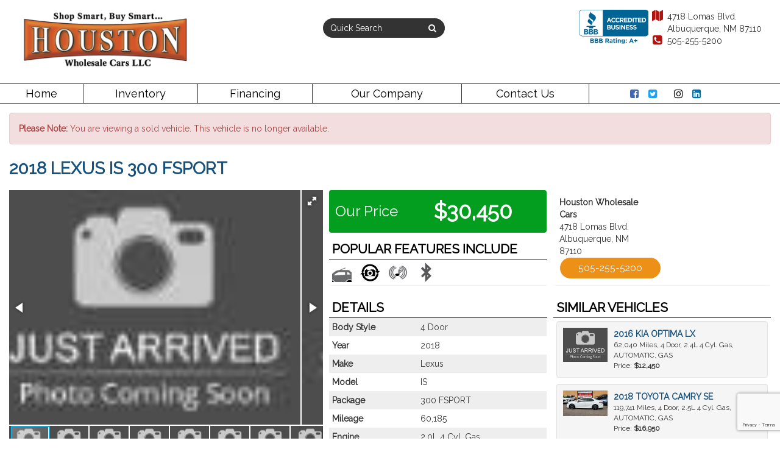

--- FILE ---
content_type: text/html; charset=utf-8
request_url: https://www.houstonwholesalecars.com/inventory/details/used/Lexus/IS/2018/Albuquerque/New-Mexico/5700361/070180
body_size: 25011
content:
<!DOCTYPE html>
<html lang="en">
<head>
    <meta charset="utf-8" />
    <meta http-equiv="X-UA-Compatible" content="IE=edge" />
    <meta name="viewport" content="width=device-width, initial-scale=1, minimal-ui">
    <meta name="description" content="Houston Wholesale Cars : A USED 2018 Lexus IS 070180 for sale in Albuquerque New Mexico 87110. 30450" />
    <title>Stock# 070180 USED 2018 Lexus IS | Albuquerque, New Mexico 87110 | Houston Wholesale Cars</title>
    <link rel="preconnect" href="https://cdn.carbase.com">
    <link rel="preconnect" href="https://secure.carbase.com">
    <link rel="preconnect" href="https://analytics.carbaselive.com">
    
<script src="https://www.google.com/recaptcha/enterprise.js?render=6LeIO9wUAAAAAJx51j6BF2Bsgfhfhqai5gD66LCy"></script>

<script>
    window.addEventListener('load', function () {
        var recaptchaInputs = document.querySelectorAll('[name="RecaptchaToken"]');
        if (recaptchaInputs.length > 0) {
            setTokens();
        }
        function setTokens() {
            grecaptcha.enterprise.execute('6LeIO9wUAAAAAJx51j6BF2Bsgfhfhqai5gD66LCy', { action: 'SubmitForm' }).then(function (token) {
                recaptchaInputs.forEach(function (input) {
                    input.value = token;
                });
                setTimeout(setTokens, 1000 * 60 * 2);
            });
        }
    });
</script>
    
<link rel="canonical" href="https://houstonwholesalecars.com/inventory/details/used/Lexus/IS/2018/Albuquerque/New-Mexico/5700361/070180"/>
<meta property="og:locale" content="en_US"/>
<meta property="og:title" content="Stock# 070180 USED 2018 Lexus IS"/>
<meta property="og:description" content="Houston Wholesale Cars : A USED 2018 Lexus IS 070180 for sale in Albuquerque New Mexico 87110. 30450"/>
<meta property="og:url" content="http://www.houstonwholesalecars.com/inventory/details/used/Lexus/IS/2018/Albuquerque/New-Mexico/5700361/070180"/>
<meta property="og:site_name" content="Houston Wholesale Cars "/>


  <meta property='og:type' content='product'/>
  <meta property="og:phone_number" content="505-255-5200">
  <meta property="product:price:amount" content="30450">
  <meta property="product:price:currency" content="USD">
  <meta property="og:street-address" content="4718 Lomas Blvd.">
  <meta property="og:locality" content="Albuquerque">
  <meta property="og:region" content="New Mexico">
  <meta property="og:postal-code" content="87110">
  <meta property="og:country-name" content="USA">
    <meta property="og:image" content="https://cdn.carbase.com/dealer/houstonwholesaldd474/5700361_181053574_640.jpg"/>
    <meta property="og:image:secure_url" content="https://cdn.carbase.com/dealer/houstonwholesaldd474/5700361_181053574_640.jpg"/>
    <link rel="image_src" href="https://cdn.carbase.com/dealer/houstonwholesaldd474/5700361_181053574_640.jpg"/>

<meta name="theme-color" content="#B1130F">
<script src="https://kit.fontawesome.com/98042dee9d.js" crossorigin="anonymous"></script>

<link rel="icon" type="image/png" href='https://cdn.carbase.com/assets/houstonwholesaldd474/246/assets/images/favicon.ico' />
<meta name="google-site-verification" content="I6FZD3Y0JKSo5GlvL64_CmEOfrIVHqkiWtWhpkvTONU" />

<!-- Global site tag (gtag.js) - Google Analytics -->

<script async src="https://www.googletagmanager.com/gtag/js?id=G-PEHNS9FH3W"></script>

<script>

  window.dataLayer = window.dataLayer || [];

  function gtag(){dataLayer.push(arguments);}

  gtag('js', new Date());

 

  gtag('config', 'G-PEHNS9FH3W');

</script>

<!-- Start Car now kh 10-9-18-->
<script>
(function(d, s, id) {
  var js, cnjs = d.getElementsByTagName('head')[0];
  if (d.getElementById(id)) return;
  js = d.createElement(s); js.id = id;
  js.src = "//app.carnow.com/dealers/carnow_plugin.js?key=1Gf5uCpohfjuKw2mh0Iat0mmxGGI5gvGFIyCdraC0JF7yn0q";
  cnjs.appendChild(js, cnjs);
  js.onload = function () { CarNowPlugin.init(); }
}(document, 'script', 'com-carnow-plugin'));
</script>
<!-- End Car now -->

<!-- Google Tag Manager -->
<script>(function(w,d,s,l,i){w[l]=w[l]||[];w[l].push({'gtm.start':
new Date().getTime(),event:'gtm.js'});var f=d.getElementsByTagName(s)[0],

j=d.createElement(s),dl=l!='dataLayer'?'&l='+l:'';j.async=true;j.src=
'https://www.googletagmanager.com/gtm.js?id='+i+dl;f.parentNode.insertBefore(j,f);
})(window,document,'script','dataLayer','GTM-M2KQWWK');</script>

<script>(function(w,d,s,l,i){w[l]=w[l]||[];w[l].push({'gtm.start':
new Date().getTime(),event:'gtm.js'});var f=d.getElementsByTagName(s)[0],

j=d.createElement(s),dl=l!='dataLayer'?'&l='+l:'';j.async=true;j.src=
'https://www.googletagmanager.com/gtm.js?id='+i+dl;f.parentNode.insertBefore(j,f);
})(window,document,'script','dataLayer','GTM-T359PRD');</script>
<!-- End Google Tag Manager -->

    
    <link href="https://cdn.carbase.com/global/bundle.css?h=1265d22f8631e8a50e46afdb5ae200a6b9416e33" rel="stylesheet" type="text/css" />
    
    <link href="https://cdn.carbase.com/resources/houstonwholesaldd474/246.css?v=638597856981231812" type="text/css" rel="stylesheet" />
    
    
    
    <script>window.blockFotoramaData = true; window.CB_RQT = "CB|BB2FD555B4A84FD2A88D7F8F60347CFA:20260117";</script>
    <script>
        !function (a, b, c, d, e, f) { a.ddjskey = e; a.ddoptions = f || null; var m = b.createElement(c), n = b.getElementsByTagName(c)[0]; m.async = 1, m.src = d, n.parentNode.insertBefore(m, n) }(window, document, "script", "https://js.datadome.co/tags.js", "78E75958F5D8D06268C14F1B1AAB5B", { ajaxListenerPath: true, allowHtmlContentTypeOnCaptcha: true });
    </script>
    
    

<script async src="https://www.googletagmanager.com/gtag/js?id=G-SQWLQETF26"></script>

<script>
	window.dataLayer = window.dataLayer || []; function gtag() { dataLayer.push(arguments); } gtag('js', new Date());

		gtag('config', 'UA-8696684-47');
		gtag('config', 'G-SQWLQETF26');
</script>



<script type="text/javascript">
	function GoogleAnalyticsEventTracking(category, action, label) {
		gtag('event', action, { 'event_category': category, 'event_label': label });
	}

	function GoogleAnalyticsConversionTracking(name) {
		gtag('event', 'submit', { 'event_category': 'engagement', 'event_label': name });
	}

	// left over from previous Google Analytics
	function GoogleAnalyticsPageView(url, form) { return; }
</script>



    

<script type="application/ld+json">
  {
  "@context": "http://schema.org",
  "@type": "WebSite",
  "@id": "_webSite",
  "url": "https://houstonwholesalecars.com",
  "name": "Houston Wholesale Cars /",
  "potentialAction": {
  "@type": "SearchAction",
  "target": "https://houstonwholesalecars.com/inventory?FreeText={freetext}",
  "query-input": "required name=freetext"
  }
  }
</script>


<script type="application/ld+json">
  {
  "@context": "http://schema.org",
  "@type": "AutomotiveBusiness",
  "url": "https://houstonwholesalecars.com/",
  "id": "_parentBusiness",
  "image": "https://cdn.carbase.com/assets/houstonwholesaldd474/246/assets/images/logo.png",
  "logo": "https://cdn.carbase.com/assets/houstonwholesaldd474/246/assets/images/logo.png",
  "priceRange": "$$",
  "name": "Houston Wholesale Cars ",
  "telephone": "+1 (505) 255-5200",
  "address": {
  "@type": "PostalAddress",
  "streetAddress": "4718 Lomas Blvd.",
  "addressLocality": "Albuquerque",
  "addressRegion": "NM",
  "postalCode": "87110"
  },
  "contactPoint":[
  {
  "@type": "ContactPoint",
  "contactType": "Sales",
  "telephone": "+1 (505) 255-5200",
  "areaServed": "US"
  }
    ,{
      "@type":
      "ContactPoint",
      "contactType":
      "Sales",
      "telephone":
      "+1 (505) 255-5200",
      "contactOption":
      "TollFree",
      "areaServed":
      "US"
      }
  ]
  }
</script>

  <script type="application/ld+json">
    {
    "@context": "http://schema.org",
    "@type": "AutoDealer",
    "parentOrganization": "_parentBusiness",
    "url": "https://houstonwholesalecars.com/",
    "id": "_primaryf30c834fd7db4",
    "image": "https://cdn.carbase.com/assets/houstonwholesaldd474/246/assets/images/logo.png",
    "logo": "https://cdn.carbase.com/assets/houstonwholesaldd474/246/assets/images/logo.png",
    "priceRange": "$$",
    "name": "Houston Wholesale Cars",
    "telephone": "(505) 255-5200",
    "address": {
    "@type": "PostalAddress",
    "streetAddress": "4718 Lomas Blvd.",
    "addressLocality": "Albuquerque",
    "addressRegion": "NM",
    "postalCode": "87110"
    },
    "contactPoint": [
    {
      "@type": "ContactPoint",
    "contactType": "Sales",
    "telephone": "+1 (505) 255-5200",
    "areaServed": "US"
    }
      ,{
      "@type": "ContactPoint",
      "contactType": "Sales",
      "telephone": "+1 (505) 255-5200",
      "contactOption": "TollFree",
      "areaServed": "US"
      }
    ]
  }
  </script>

<script type="application/ld+json">
  {
  "@context": "http://schema.org",
  "@type": "Car",
  "itemCondition" : "http://schema.org/UsedCondition",
  "sku": "070180",
  "ModelDate": "2018",
  "model": "IS",
  "bodyType": "4 Door",
  "vehicleConfiguration": "IS 300",
  "driveWheelConfiguration": "REAR WHEEL",
  "vehicleIdentificationNumber": "JTHBA1D2XJ5070180",
  "name": "2018 Lexus IS IS 300",
    "image": "https://cdn.carbase.com/dealer/houstonwholesaldd474/5700361_181053574_640.jpg",
  "description": "",
  "manufacturer": {
  "@type": "Organization",
  "name": "Lexus"
  },
  "mileageFromOdometer": {
  "@type": "QuantitativeValue",
  "unitText": "Miles",
  "value": "60,185"
  },
  "vehicleEngine": {
  "@type": "EngineSpecification",
  "fuelType": "GAS",
  "name": "2.0L 4 Cyl. Gas"
  },  
  "fuelEfficiency": {
  "@type": "QuantitativeValue",
  "unitText": "mpg Highway",
  "value": "32"
  }
    ,"offers": {
      "@type": "Offer",
      "priceCurrency": "USD",
      "itemCondition": "http://schema.org/USEDCondition",
      "availability": "http://schema.org/InStock",
      "price": "30450",
      "seller": {
      "@type": "AutoDealer",
      "@id": "_parentBusiness"
      }
      }

  }
</script>

</head>
<body>
    <img src='https://houstonwholesalecars.com/Main/SetUser?uid=c93c6bacce2f4dc089c5' class='hidden' alt='' aria-hidden='true' width='1' height='1' />
    


<style>
  select {
    background-image: url("data:image/svg+xml;utf8,<svg xmlns='http://www.w3.org/2000/svg' version='1.1' width='32' height='24' viewBox='0 0 32 24'><polygon points='0,0 32,0 16,24' style='fill: rgb%28138, 138, 138%29'></polygon></svg>") !important;
  }
</style>

<link rel="stylesheet" type="text/css" href="//fonts.googleapis.com/css?family=Playfair+Display|Raleway" />


	<div id="fb-root"></div>
	<script>(function(d, s, id) {
	  var js, fjs = d.getElementsByTagName(s)[0];
	  if (d.getElementById(id)) return;
	  js = d.createElement(s); js.id = id;
	  js.src = "//connect.facebook.net/en_US/sdk.js#xfbml=1&version=v2.8&appId=1387707071292260";
	  fjs.parentNode.insertBefore(js, fjs);
	}(document, 'script', 'facebook-jssdk'));</script>

<div id="sizer_header">

<!--cbhtml-->

<div id="header">
	<div class="container-fluid">
		<div class="row">    
		<div class="col-md-6 col-xs-12">
		  <a href="https://houstonwholesalecars.com/" class="header-logo-wrap"><img src='https://cdn.carbase.com/assets/houstonwholesaldd474/246/assets/images/logo.png' alt="Houston Wholesale Cars" class="header-logo img-responsive center-block" /></a>      
		</div>

		<div class="col-md-6 hidden-xs">
			<div class="hidden-xs col-sm-12 col-md-12 col-lg-12">

				<div class="pull-right">
					<div class="bbb">
						<a href="https://www.bbb.org/new-mexico-southwest-colorado/business-reviews/auto-dealers-used-cars/houston-wholesale-cars-llc-in-albuquerque-nm-99126786" target="_blank">
							<img src='https://cdn.carbase.com/assets/houstonwholesaldd474/246/assets/images/logo_bbb.png' class="img-responsive" alt="Better Business Bureau Accredited Business"/>
						</a>
					</div>
					<div class="contactinfo">
						<div class="info">
							<a href="https://houstonwholesalecars.com/hours-directions" >
								<i class="fa fa-fw fa-map" aria-hidden="true"></i>
								4718 Lomas Blvd.<br>
								<i class="fa fa-fw fa-map invisible" aria-hidden="true"></i>
								Albuquerque, NM 87110
							</a>
						</div>
						<div class="info">
							<a href="tel:+1-505-255-5200">
								<i class="fa fa-fw fa-phone-square" aria-hidden="true"></i>
								505-255-5200
							</a>
						</div>
					</div>
				</div>
        <div class="center-block visible-md visible-lg header-freetext">
          <form class="center-block" action="https://houstonwholesalecars.com/inventory">            
            <div class="input-group">
					    <input class="form-control" type="search" name="freetext" placeholder="Quick Search">
              <span class="input-group-btn">
                <button class="btn btn-default" type="submit">
                  <i class="fa fa-fw fa-search"></i>
                </button>
              </span>
				    </div>
          </form>
        </div>
			</div>
			</div>
		</div>
	</div>
</div>
<nav class="navbar navbar-inverse" role="navigation" id="mainMenu">
	<div class="container-fluid">
		<div class="navbar-header">
			<button type="button" class="navbar-toggle collapsed" data-toggle="collapse" data-target="#cb-header-navbar-collapse">
				<i class="fa fa-bars"></i>
			</button>
			<p class="navbar-btn visible-xs">
					<a class="btn btn-default btn-mobile" href="tel://5052555200"><i class="fa fa-phone"></i> Call</a>
				<a class="btn btn-default btn-mobile" data-toggle="modal" data-target="#general-sms-modal"><i class="fa fa-mobile"></i> Text</a>

					<a class="btn btn-default btn-mobile" href="https://houstonwholesalecars.com/hours-directions"><i class="fa fa-map-marker"></i> Map</a>
					<a class="btn btn-default btn-mobile" href="https://houstonwholesalecars.com/hours-directions"><i class="fa fa-clock-o"></i> Hours</a>
			</p>
		</div>
		<div class="collapse navbar-collapse" id="cb-header-navbar-collapse">
			<ul class="nav navbar-nav">
			<li>
				<a href="https://houstonwholesalecars.com/" target="_top">Home</a>
			</li>
		<li class="dropdown ">
			<a href="#" class="dropdown-toggle" data-toggle="dropdown">Inventory <span class="caret"></span></a>
			<ul class="dropdown-menu" role="menu">
			<li>
				<a href="https://houstonwholesalecars.com/used-inventory" target="_top">All Inventory</a>
			</li>
			<li>
				<a href="https://houstonwholesalecars.com/used-cars" target="_top">Cars</a>
			</li>
			<li>
				<a href="https://houstonwholesalecars.com/used-trucks" target="_top">Trucks</a>
			</li>
			<li>
				<a href="https://houstonwholesalecars.com/used-vans" target="_top">Vans</a>
			</li>
			<li>
				<a href="https://houstonwholesalecars.com/used-suvs" target="_top">SUVs</a>
			</li>
			<li>
				<a href="https://houstonwholesalecars.com/used-crossovers" target="_top">Crossovers</a>
			</li>
			<li>
				<a href="https://houstonwholesalecars.com/schedule-test-drive" target="_top">Schedule Test Drive</a>
			</li>
			<li>
				<a href="https://houstonwholesalecars.com/sell-or-trade-your-vehicle" target="_top">Sell or Trade Your Vehicle</a>
			</li>
			</ul>
		</li>
		<li class="dropdown ">
			<a href="#" class="dropdown-toggle" data-toggle="dropdown">Financing <span class="caret"></span></a>
			<ul class="dropdown-menu" role="menu">
			<li>
				<a href="https://houstonwholesalecars.com/full-credit-app" target="_top">Credit Application</a>
			</li>
			<li>
				<a href="https://houstonwholesalecars.com/privacy" target="_top">Privacy Policy</a>
			</li>
			</ul>
		</li>
		<li class="dropdown ">
			<a href="#" class="dropdown-toggle" data-toggle="dropdown">Our Company <span class="caret"></span></a>
			<ul class="dropdown-menu" role="menu">
			<li>
				<a href="https://houstonwholesalecars.com/about" target="_top">About Us</a>
			</li>
			<li>
				<a href="https://houstonwholesalecars.com/hours-directions" target="_top">Hours &amp; Directions</a>
			</li>
			<li>
				<a href="https://houstonwholesalecars.com/staff" target="_top">Meet Our Staff</a>
			</li>
			<li>
				<a href="https://houstonwholesalecars.com/testimonials" target="_top">Customer Testimonials</a>
			</li>
			<li>
				<a href="https://houstonwholesalecars.com/houston-wholesale-cars-videos" target="_top">Our Videos</a>
			</li>
			</ul>
		</li>
			<li>
				<a href="https://houstonwholesalecars.com/contact-us" target="_top">Contact Us</a>
			</li>
				<li class="social-media hidden-xs">
				
					<a href="https://www.facebook.com/pages/category/Car-Dealership/Houston-Wholesale-Cars-497738477435531/" target="_blank"><i style="color: #4267b2" class="fa fa-facebook-square" aria-hidden="true"></i></a>
						<a href="https://twitter.com/HouWhlseCars" target="_blank"><i style="color: #1da1f2" class="fa fa-twitter-square" aria-hidden="true"></i></a>
				
					<a href="/TikTok-Cars" target="_blank"><i class="fa-brands fa-tiktok"></i></a>
			 
			 <a href="https://www.instagram.com/houston_wholesale_abq/" target="_blank"><i style ="color: #000"   class="fa fa-instagram" aria-hidden="true"></i></a>
			 <a href="https://www.linkedin.com/company/houston-wholesale-cars-llc/" target="_blank"><i style = "color: #0073b0" class="fa fa-linkedin-square" aria-hidden="true"></i></a>
			 
			  <div class="fb-like" data-href="https://www.facebook.com/pages/category/Car-Dealership/Houston-Wholesale-Cars-497738477435531/" data-width="50" data-layout="button_count" data-action="like" data-size="small" data-show-faces="false" data-share="false" style="width:60px;display:inline-block;"></div>
				</li>
			</ul>
		</div>
	</div>
</nav>



<div class="modal fade" id="general-sms-modal" tabindex="-1" role="dialog" aria-hidden="true">
    <div class="modal-dialog">
        <div class="modal-content">
            <div class="modal-header">
                <button type="button" class="close" data-dismiss="modal">
                    <span aria-hidden="true">&times;</span><span class="sr-only">Close</span>
                </button>
                <h4 class="modal-title">Send Us a Text</h4>
            </div>
            <div class="modal-body">
                <p>Use the form below to send us a text.</p>                
                
<form action="/Form" class="cb-nj-form" data-ajax="true" data-ajax-method="POST" data-ajax-mode="replace-with" data-ajax-update="#smsforma39d0" data-campaign="" data-form-code="smsform" data-form-id="smsform" data-form-name="Text Message" data-gameplan-id="0" enctype="application/x-www-form-urlencoded" id="smsforma39d0" method="post">

<input aria-label="Control Field - Keep Empty" autocomplete="off" class="cb-form-field__subject" id="smsforma39d0__CBLFormSubjectControl" name="CBLFormSubjectControl" tabindex="-1" type="text" value="" /><input class="form-control" id="smsforma39d0__RecaptchaToken" name="RecaptchaToken" type="hidden" value="" /><input class="form-control" id="smsforma39d0__FormId" name="FormId" type="hidden" value="smsform" /><div class="row">
	<div class="col-sm-12">
		<div class="panel panel-default panel-vdp">
			<div class="panel-heading">
				<h4 class="panel-title">Send a Text!</h4>
			</div>
			<div class="panel-body">
				<div class="row">
					<div class="col-sm-6">
						<div class="form-group">
							<label for="smsforma39d0__Name">Name</label>
							<input aria-label="Name" class="form-control" data-val="true" data-val-length="Maximum 30 Characters" data-val-length-max="30" data-val-required="Name Required" id="smsforma39d0__Name" maxlength="30" name="Name" placeholder="Enter Name" required="required" type="text" value="" />
							<span class="field-validation-valid" data-valmsg-for="Name" data-valmsg-replace="true"></span>
						</div>
					</div>
					<div class="col-sm-6">
						<div class="form-group">
							<label for="smsforma39d0__CellNumber">Cell Number</label>
							<input aria-label="Cell Number" class="form-control" data-val="true" data-val-regex="Invalid Phone" data-val-regex-pattern="\(?([0-9]{3})\)?([ .-]?)([0-9]{3})\2([0-9]{4})" data-val-required="What is your cell so we can send a reply?" id="smsforma39d0__CellNumber" name="CellNumber" placeholder="Enter Cell" required="required" type="tel" value="" />
							<span class="field-validation-valid" data-valmsg-for="CellNumber" data-valmsg-replace="true"></span>
						</div>
					</div>
				</div>
				<div class="row">
					<div class="col-sm-12">
						<div class="form-group">
							<label for="smsforma39d0__Message">Message</label>
							<textarea class="form-control" cols="20" data-val="true" data-val-length="Please shorten your message." data-val-length-max="160" data-val-required="Please enter a message." id="smsforma39d0__Message" name="Message" placeholder="Enter your message" rows="5">
</textarea>
						</div>
					</div>
				</div>
				<div class="row">
					<div class="col-sm-12">
						<input class="form-control" data-val="true" data-val-number="The field Vid must be a number." data-val-required="The Vid field is required." id="smsforma39d0__Vid" name="Vid" type="hidden" value="5700361" />
						<input class="form-control" data-val="true" data-val-number="The field UserId must be a number." data-val-required="The UserId field is required." id="smsforma39d0__UserId" name="UserId" type="hidden" value="0" />
						<input type="submit" value="Send" class="btn btn-success btn-sm" />
						<button data-cancel-sms type="reset" data-dismiss="modal" class="btn btn-danger btn-sm" onclick="$(this).parents('[data-view-sms]').slideUp();">Cancel</button>
					</div>
				</div>
			</div>
		</div>

		
	</div>
	<div class="col-sm-6 clearfix">&nbsp;</div>
</div>
</form>


				
            </div>
        </div>
    </div>
</div>






</div>



<!--cbhtml-->

<div class="container-fluid container-vdp">
    <div class="row">
      <div class="col-xs-12">
        <div class="alert alert-danger">
          <b>Please Note: </b> You are viewing a sold vehicle. This vehicle is no longer available.
        </div>
      </div>
    </div>
  <div class="row" id="VDPTitleBar">
    <div class="col-xs-12">
      2018 Lexus IS
      300 FSPORT
      <div class="sharethis">
        <span class="st_sharethis_large" displaytext="ShareThis"></span>
        <span class="st_facebook_large" displaytext="Facebook"></span>
        <span class="st_twitter_large" displaytext="Tweet"></span>
        <span class="st_googleplus_large" displaytext="Google +"></span>
        <span class="st_pinterest_large" displaytext="Pinterest"></span>
        <span class="st_email_large" displaytext="Email"></span>
      </div>
    </div>
  </div>
  <div class="row">
    <div class="col-xs-12 col-md-4 col-lg-5">
      <div class="panel panel-default" id="vdp-slideshow-panel">
        

<div class="fotorama"
     data-nav=thumbs
     data-navposition=bottom
     data-allowfullscreen=native
     data-fit=contain
     data-transition=slide
     
     
     data-direction=ltr
     data-arrows=true
     data-hash=false
     data-loop=true
     data-autoplay=true
     data-stopautoplayontouch=true
     data-keyboard=true
     data-click=true
     data-swipe=true
     data-trackpad=true
     data-shuffle=false
     data-shadows=true
     data-width=100%
     
     
     
     
     
     
     
     >

	
			<a href="https://cdn.carbase.com/dealer/houstonwholesaldd474/5700361_181053574_640.jpg"
				 data-thumb="https://cdn.carbase.com/dealerx/houstonwholesaldd474/5700361_181053574_120.jpg?w=91"
				 ></a>
			<a href="https://cdn.carbase.com/dealer/houstonwholesaldd474/5700361_181053575_640.jpg"
				 data-thumb="https://cdn.carbase.com/dealerx/houstonwholesaldd474/5700361_181053575_120.jpg?w=91"
				 ></a>
			<a href="https://cdn.carbase.com/dealer/houstonwholesaldd474/5700361_181053576_640.jpg"
				 data-thumb="https://cdn.carbase.com/dealerx/houstonwholesaldd474/5700361_181053576_120.jpg?w=91"
				 ></a>
			<a href="https://cdn.carbase.com/dealer/houstonwholesaldd474/5700361_181053577_640.jpg"
				 data-thumb="https://cdn.carbase.com/dealerx/houstonwholesaldd474/5700361_181053577_120.jpg?w=91"
				 ></a>
			<a href="https://cdn.carbase.com/dealer/houstonwholesaldd474/5700361_181053578_640.jpg"
				 data-thumb="https://cdn.carbase.com/dealerx/houstonwholesaldd474/5700361_181053578_120.jpg?w=91"
				 ></a>
			<a href="https://cdn.carbase.com/dealer/houstonwholesaldd474/5700361_181053579_640.jpg"
				 data-thumb="https://cdn.carbase.com/dealerx/houstonwholesaldd474/5700361_181053579_120.jpg?w=91"
				 ></a>
			<a href="https://cdn.carbase.com/dealer/houstonwholesaldd474/5700361_181053580_640.jpg"
				 data-thumb="https://cdn.carbase.com/dealerx/houstonwholesaldd474/5700361_181053580_120.jpg?w=91"
				 ></a>
			<a href="https://cdn.carbase.com/dealer/houstonwholesaldd474/5700361_181053581_640.jpg"
				 data-thumb="https://cdn.carbase.com/dealerx/houstonwholesaldd474/5700361_181053581_120.jpg?w=91"
				 ></a>
			<a href="https://cdn.carbase.com/dealer/houstonwholesaldd474/5700361_181053582_640.jpg"
				 data-thumb="https://cdn.carbase.com/dealerx/houstonwholesaldd474/5700361_181053582_120.jpg?w=91"
				 ></a>
			<a href="https://cdn.carbase.com/dealer/houstonwholesaldd474/5700361_181053583_640.jpg"
				 data-thumb="https://cdn.carbase.com/dealerx/houstonwholesaldd474/5700361_181053583_120.jpg?w=91"
				 ></a>
			<a href="https://cdn.carbase.com/dealer/houstonwholesaldd474/5700361_181053584_640.jpg"
				 data-thumb="https://cdn.carbase.com/dealerx/houstonwholesaldd474/5700361_181053584_120.jpg?w=91"
				 ></a>
			<a href="https://cdn.carbase.com/dealer/houstonwholesaldd474/5700361_181053585_640.jpg"
				 data-thumb="https://cdn.carbase.com/dealerx/houstonwholesaldd474/5700361_181053585_120.jpg?w=91"
				 ></a>
			<a href="https://cdn.carbase.com/dealer/houstonwholesaldd474/5700361_181053586_640.jpg"
				 data-thumb="https://cdn.carbase.com/dealerx/houstonwholesaldd474/5700361_181053586_120.jpg?w=91"
				 ></a>
</div>
























      </div>      
      <div class="visible-xs">
        
	<table class="price-details">
			<tr>
				<td>Our Price</td>
				<td class="final right">$30,450</td>
			</tr>
	</table>

        	<div class="panel panel-vdp">
		<div class="panel-heading">
			<h4 class="panel-title">Popular features include</h4>
		</div>
		<div class="panel-body">
			<ul class="list-inline remove-bottom-margin popular-feature-list">
                    <!-- icon src: https://cdn.carbase.com//icons/PopularFeatureIcons/sunroof.png -->
					<li><img src="https://cdn.carbase.com//icons/PopularFeatureIcons/sunroof.png" alt="Sunroof" data-toggle="tooltip" title="Sunroof" height="32" width="32" class="popular-feature-icon"/></li>
                    <!-- icon src: https://cdn.carbase.com//icons/PopularFeatureIcons/backupcamera.png -->
					<li><img src="https://cdn.carbase.com//icons/PopularFeatureIcons/backupcamera.png" alt="Backup Camera" data-toggle="tooltip" title="Backup Camera" height="32" width="32" class="popular-feature-icon"/></li>
                    <!-- icon src: https://cdn.carbase.com//icons/PopularFeatureIcons/satelliteradio.png -->
					<li><img src="https://cdn.carbase.com//icons/PopularFeatureIcons/satelliteradio.png" alt="Satellite Radio" data-toggle="tooltip" title="Satellite Radio" height="32" width="32" class="popular-feature-icon"/></li>
                    <!-- icon src: https://cdn.carbase.com//icons/PopularFeatureIcons/bluetooth.png -->
					<li><img src="https://cdn.carbase.com//icons/PopularFeatureIcons/bluetooth.png" alt="Bluetooth" data-toggle="tooltip" title="Bluetooth" height="32" width="32" class="popular-feature-icon"/></li>
			</ul>
		</div>
	</div>

        <div class="panel panel-vdp">
          





<div class="panel-heading">
	<h4 class="panel-title">Details</h4>
</div>
<table class="table table-condensed table-striped remove-bottom-margin">
	<tbody>
		<tr data-cb-detail="body">
			<td data-cb-label><strong>Body Style</strong></td>
			<td data-cb-value>4 Door</td>
		</tr>
		<tr data-cb-detail="myear">
			<td data-cb-label><strong>Year</strong></td>
			<td data-cb-value>2018</td>
		</tr>
		<tr data-cb-detail="make">
			<td data-cb-label><strong>Make</strong></td>
			<td data-cb-value>Lexus</td>
		</tr>
		<tr data-cb-detail="model">
			<td data-cb-label><strong>Model</strong></td>
			<td data-cb-value>IS</td>
		</tr>
		<tr data-cb-detail="package">
			<td data-cb-label><strong>Package</strong></td>
			<td data-cb-value>300 FSPORT</td>
		</tr>
		<tr data-cb-detail="mileage">
			<td data-cb-label><strong>Mileage</strong></td>
			<td data-cb-value>60,185</td>
		</tr>
		<tr data-cb-detail="engine">
			<td data-cb-label><strong>Engine</strong></td>
			<td data-cb-value>2.0L 4 Cyl. Gas</td>
		</tr>
		<tr data-cb-detail="fueltype">
			<td data-cb-label><strong>Fuel</strong></td>
			<td data-cb-value>GAS</td>
		</tr>
		<tr data-cb-detail="transmission">
			<td data-cb-label><strong>Transmission</strong></td>
			<td data-cb-value>AUTOMATIC</td>
		</tr>
		<tr data-cb-detail="drivetype">
			<td data-cb-label><strong>Drive Type</strong></td>
			<td data-cb-value>REAR WHEEL</td>
		</tr>
		<tr data-cb-detail="extcolor">
			<td data-cb-label><strong>Color</strong></td>
			<td data-cb-value>WHITE</td>
		</tr>
		
		<tr data-cb-detail="vin">
			<td data-cb-label><strong>VIN</strong></td>
			<td data-cb-value>JTHBA1D2XJ5070180</td>
		</tr>
		<tr data-cb-detail="stockno">
			<td data-cb-label><strong>Stock Number</strong></td>
			<td data-cb-value>070180</td>
		</tr>
	</tbody>
</table>
        </div>
        <div class="row">
            <div class="col-xs-12">
              <div class="well" style="padding:5px">
                <div class="mpg-box mpg-box-lg cb-black-gradient">
                  <div class="mpg-box-inner"></div>
                  <div class="mpg-city">
                    <span class="mpg-label">City</span>
                    <span class="mpg-value">22</span>
                  </div>
                  <div class="mpg-highway">
                    <span class="mpg-label">Hwy</span>
                    <span class="mpg-value">32</span>
                  </div>
                </div>
                <div style="text-align: center;">
                  <small>*EPA estimates. Actual mileage will vary.</small>
                </div>
              </div>
            </div>
          <div class="col-xs-12">
            <div class="panel panel-vdp clearfix">
              <div class="panel-heading">
                <h3 class="panel-title">Location</h3>
              </div>
              <div class="panel-body text-center">
                <address data-location="primaryf30c834fd7db4">
                  <strong>Houston Wholesale Cars</strong><br>
                  4718 Lomas Blvd.<br>
                  Albuquerque, New Mexico 87110 <br>
                  <a class="btn btn-default cta-button" href="tel://5052555200">505-255-5200</a>
                </address>
              </div>
            </div>
          </div>
        </div>
      </div>
      
      
      <div class="row">
        <div class="col-lg-7 col-md-12 col-sm-6 col-xs-12">
            <div class="well" style="padding:5px">
              <div class="mpg-box mpg-box-lg cb-black-gradient">
                <div class="mpg-box-inner"></div>
                <div class="mpg-city">
                  <span class="mpg-label">City</span>
                  <span class="mpg-value">22</span>
                </div>
                <div class="mpg-highway">
                  <span class="mpg-label">Hwy</span>
                  <span class="mpg-value">32</span>
                </div>
              </div>
              <div style="text-align: center;">
                <small>*EPA estimates. Actual mileage will vary.</small>
              </div>
            </div>
        </div>
        <div class="col-lg-5 col-md-12 col-sm-6 col-xs-12 hidden-xs">
        
          <div class="panel panel-vdp clearfix hidden-xs">
            <div class="panel-heading">
              <h3 class="panel-title">Location</h3>
            </div>
            <div class="panel-body text-center">
              <address data-location="primaryf30c834fd7db4">
                <strong>Houston Wholesale Cars</strong><br>
                4718 Lomas Blvd.<br>
                Albuquerque,
                NM
                87110<br>
                <a class="btn btn-default cta-button" href="tel://5052555200">505-255-5200</a>
              </address>
            </div>
          </div>
        </div>
      </div>
    </div>
    <div class="col-xs-12 col-md-8 col-lg-7">
      <div class="row">
        <div class="col-sm-12 col-md-6 col-lg-6">
          <div class="hidden-xs">
            
	<table class="price-details">
			<tr>
				<td>Our Price</td>
				<td class="final right">$30,450</td>
			</tr>
	</table>

            	<div class="panel panel-vdp">
		<div class="panel-heading">
			<h4 class="panel-title">Popular features include</h4>
		</div>
		<div class="panel-body">
			<ul class="list-inline remove-bottom-margin popular-feature-list">
                    <!-- icon src: https://cdn.carbase.com//icons/PopularFeatureIcons/sunroof.png -->
					<li><img src="https://cdn.carbase.com//icons/PopularFeatureIcons/sunroof.png" alt="Sunroof" data-toggle="tooltip" title="Sunroof" height="32" width="32" class="popular-feature-icon"/></li>
                    <!-- icon src: https://cdn.carbase.com//icons/PopularFeatureIcons/backupcamera.png -->
					<li><img src="https://cdn.carbase.com//icons/PopularFeatureIcons/backupcamera.png" alt="Backup Camera" data-toggle="tooltip" title="Backup Camera" height="32" width="32" class="popular-feature-icon"/></li>
                    <!-- icon src: https://cdn.carbase.com//icons/PopularFeatureIcons/satelliteradio.png -->
					<li><img src="https://cdn.carbase.com//icons/PopularFeatureIcons/satelliteradio.png" alt="Satellite Radio" data-toggle="tooltip" title="Satellite Radio" height="32" width="32" class="popular-feature-icon"/></li>
                    <!-- icon src: https://cdn.carbase.com//icons/PopularFeatureIcons/bluetooth.png -->
					<li><img src="https://cdn.carbase.com//icons/PopularFeatureIcons/bluetooth.png" alt="Bluetooth" data-toggle="tooltip" title="Bluetooth" height="32" width="32" class="popular-feature-icon"/></li>
			</ul>
		</div>
	</div>

          </div>
          <div class="panel panel-vdp hidden-xs">
            





<div class="panel-heading">
	<h4 class="panel-title">Details</h4>
</div>
<table class="table table-condensed table-striped remove-bottom-margin">
	<tbody>
		<tr data-cb-detail="body">
			<td data-cb-label><strong>Body Style</strong></td>
			<td data-cb-value>4 Door</td>
		</tr>
		<tr data-cb-detail="myear">
			<td data-cb-label><strong>Year</strong></td>
			<td data-cb-value>2018</td>
		</tr>
		<tr data-cb-detail="make">
			<td data-cb-label><strong>Make</strong></td>
			<td data-cb-value>Lexus</td>
		</tr>
		<tr data-cb-detail="model">
			<td data-cb-label><strong>Model</strong></td>
			<td data-cb-value>IS</td>
		</tr>
		<tr data-cb-detail="package">
			<td data-cb-label><strong>Package</strong></td>
			<td data-cb-value>300 FSPORT</td>
		</tr>
		<tr data-cb-detail="mileage">
			<td data-cb-label><strong>Mileage</strong></td>
			<td data-cb-value>60,185</td>
		</tr>
		<tr data-cb-detail="engine">
			<td data-cb-label><strong>Engine</strong></td>
			<td data-cb-value>2.0L 4 Cyl. Gas</td>
		</tr>
		<tr data-cb-detail="fueltype">
			<td data-cb-label><strong>Fuel</strong></td>
			<td data-cb-value>GAS</td>
		</tr>
		<tr data-cb-detail="transmission">
			<td data-cb-label><strong>Transmission</strong></td>
			<td data-cb-value>AUTOMATIC</td>
		</tr>
		<tr data-cb-detail="drivetype">
			<td data-cb-label><strong>Drive Type</strong></td>
			<td data-cb-value>REAR WHEEL</td>
		</tr>
		<tr data-cb-detail="extcolor">
			<td data-cb-label><strong>Color</strong></td>
			<td data-cb-value>WHITE</td>
		</tr>
		
		<tr data-cb-detail="vin">
			<td data-cb-label><strong>VIN</strong></td>
			<td data-cb-value>JTHBA1D2XJ5070180</td>
		</tr>
		<tr data-cb-detail="stockno">
			<td data-cb-label><strong>Stock Number</strong></td>
			<td data-cb-value>070180</td>
		</tr>
	</tbody>
</table>
          </div>
          <div class="panel panel-vdp">
            <div class="panel-heading clearfix">
              <button class="btn btn-default btn-sm pull-right" type="button" data-toggle="collapse" data-target="#vdpFeaturesCollapse">Show Features</button>
              <h3 class="panel-title pull-left" style="padding-top: 7.5px">Features</h3>
            </div>
            <div class="collapse" id="vdpFeaturesCollapse">
              <table class="table table-condensed table-striped remove-bottom-margin">
                <tr><td>Power Mirrors</td>
<td>Vanity Mirrors</td>
</tr>
<tr><td>Traction Control</td>
<td>Airbag - Driver</td>
</tr>
<tr><td>Airbag - Passenger</td>
<td>Side Airbags</td>
</tr>
<tr><td>Roof Airbags</td>
<td>Air Conditioning</td>
</tr>
<tr><td>AM/FM Radio</td>
<td>CD Player</td>
</tr>
<tr><td>Satellite Radio</td>
<td>Backup Camera</td>
</tr>
<tr><td>Four Wheel ABS</td>
<td>4-Wheel Disc Brakes</td>
</tr>
<tr><td>Cruise Control</td>
<td>Rear Defrost</td>
</tr>
<tr><td>Rear Wheel Drive</td>
<td>Vehicle Anti-theft</td>
</tr>
<tr><td>Floor Mats</td>
<td>Fog Lights</td>
</tr>
<tr><td>Remote Keyless Entry</td>
<td>Power Locks</td>
</tr>
<tr><td>Heated Mirrors</td>
<td>Trip Computer</td>
</tr>
<tr><td>Wheels - Aluminum</td>
<td>Power Windows</td>
</tr>
<tr><td>Intermittent Wipers</td>
<td>Sunroof</td>
</tr>
<tr><td>Power Driver Seat</td>
<td>Power Passenger Seat</td>
</tr>
<tr><td>Fold Down Rear Seat</td>
<td>Front Bucket Seats</td>
</tr>
<tr><td>Tilt Steering Wheel</td>
<td>Steer Wheel Audio Cntrls</td>
</tr>
<tr><td>Leather Wrapped Steering</td>
<td>Power Steering</td>
</tr>
<tr><td>Bluetooth Connection</td>
<td>Compact Spare Tire</td>
</tr>
<tr><td></td>
<td></td>
</tr>

              </table>
            </div>
          </div>
        </div>
        <div class="col-sm-12 col-md-6 col-lg-6">
          <div class="panel panel-vdp hidden-xs">
            <div class="list-group vdp-button-group">
              <div class="list-group-item">
                <div class="row">
                  <div class="col-lg-6">
                    <address class="remove-bottom-margin">
                      <strong>Houston Wholesale Cars</strong><br>
                      4718 Lomas Blvd.<br>
                      Albuquerque,
                      NM
                      87110<br>
                    </address>
                    <a class="btn btn-default cta-button" href="tel://5052555200">505-255-5200</a>
                  </div>
                  <div class="col-lg-6">
                    <div class="row text-center" style="margin:0px;">
                      <div class="col-xs-6" style="padding:0px;">
                            <div class="carfax-container srp-carfax" data-vin="JTHBA1D2XJ5070180" data-carfaxid="C410755"></div>
                      </div>
                      <div class="col-xs-6" style="padding:0px;">
                        <span data-cg-vin="JTHBA1D2XJ5070180" data-cg-price="30450"></span>
                      </div>
                    </div>
                  </div>
                </div>
              </div>
            </div>
          </div>
          <div class="panel panel-vdp vdp-similar-vehicles-panel">
	<div class="panel-heading">
		<h3 class="panel-title">Similar Vehicles</h3>
	</div>
	<div class="panel-body">
		
	<div class="well vdp-similar-vehicle-item" data-vid="5743362" data-detailurl="/inventory/details/used/Kia/Optima/2016/Albuquerque/New-Mexico/5743362/100612" style="padding: 10px;">
	<div class="row">
		<div class="col-lg-3 col-sm-4">
			<a href="/inventory/details/used/Kia/Optima/2016/Albuquerque/New-Mexico/5743362/100612" class="vdp-similar-vehicle-thumbnail">
				
<img src="https://cdn.carbase.com/dealer/houstonwholesaldd474/5743362_186357756_250.jpg" alt="2016 Kia Optima" class="img-responsive" data-cb-inventory-pic onerror="this.src='https://cdn.carbase.com//Assets/nophoto_Small.jpg'"/>
			</a>
		</div>
		<div class="col-lg-9 col-sm-8" style="padding-right:0">
			<a href="/inventory/details/used/Kia/Optima/2016/Albuquerque/New-Mexico/5743362/100612" class="media-heading">2016 Kia Optima LX</a>
			<p style="font-size:85%">
				62,040 Miles, 4 Door, 2.4L 4 Cyl. Gas, AUTOMATIC, GAS
				<br/>
					<span>Price: </span> <strong>$12,450</strong>
			</p>
		</div>
	</div>
</div><div class="well vdp-similar-vehicle-item" data-vid="6051157" data-detailurl="/inventory/details/used/Toyota/Camry/2018/Albuquerque/New-Mexico/6051157/063317" style="padding: 10px;">
	<div class="row">
		<div class="col-lg-3 col-sm-4">
			<a href="/inventory/details/used/Toyota/Camry/2018/Albuquerque/New-Mexico/6051157/063317" class="vdp-similar-vehicle-thumbnail">
				
<img src="https://cdn.carbase.com/dealer/houstonwholesaldd474/6051157_189648166_250.jpg" alt="2018 Toyota Camry" class="img-responsive" data-cb-inventory-pic onerror="this.src='https://cdn.carbase.com//Assets/nophoto_Small.jpg'"/>
			</a>
		</div>
		<div class="col-lg-9 col-sm-8" style="padding-right:0">
			<a href="/inventory/details/used/Toyota/Camry/2018/Albuquerque/New-Mexico/6051157/063317" class="media-heading">2018 Toyota Camry SE</a>
			<p style="font-size:85%">
				119,741 Miles, 4 Door, 2.5L 4 Cyl. Gas, AUTOMATIC, GAS
				<br/>
					<span>Price: </span> <strong>$16,950</strong>
			</p>
		</div>
	</div>
</div><div class="well vdp-similar-vehicle-item" data-vid="6119506" data-detailurl="/inventory/details/used/Kia/Optima/2016/Albuquerque/New-Mexico/6119506/108227" style="padding: 10px;">
	<div class="row">
		<div class="col-lg-3 col-sm-4">
			<a href="/inventory/details/used/Kia/Optima/2016/Albuquerque/New-Mexico/6119506/108227" class="vdp-similar-vehicle-thumbnail">
				
<img src="https://cdn.carbase.com/dealer/houstonwholesaldd474/6119506_191359991_250.jpg" alt="2016 Kia Optima" class="img-responsive" data-cb-inventory-pic onerror="this.src='https://cdn.carbase.com//Assets/nophoto_Small.jpg'"/>
			</a>
		</div>
		<div class="col-lg-9 col-sm-8" style="padding-right:0">
			<a href="/inventory/details/used/Kia/Optima/2016/Albuquerque/New-Mexico/6119506/108227" class="media-heading">2016 Kia Optima SXL Turbo</a>
			<p style="font-size:85%">
				90,835 Miles, 4 Door, 2.0L 4 Cyl. Gas, AUTOMATIC, GAS
				<br/>
					<span>Price: </span> <strong>$14,450</strong>
			</p>
		</div>
	</div>
</div><div class="well vdp-similar-vehicle-item" data-vid="6261565" data-detailurl="/inventory/details/used/Honda/Civic-Hatchback/2020/Albuquerque/New-Mexico/6261565/210578" style="padding: 10px;">
	<div class="row">
		<div class="col-lg-3 col-sm-4">
			<a href="/inventory/details/used/Honda/Civic-Hatchback/2020/Albuquerque/New-Mexico/6261565/210578" class="vdp-similar-vehicle-thumbnail">
				
<img src="https://cdn.carbase.com/dealer/houstonwholesaldd474/6261565_195770177_250.jpg" alt="2020 Honda Civic Hatchback" class="img-responsive" data-cb-inventory-pic onerror="this.src='https://cdn.carbase.com//Assets/nophoto_Small.jpg'"/>
			</a>
		</div>
		<div class="col-lg-9 col-sm-8" style="padding-right:0">
			<a href="/inventory/details/used/Honda/Civic-Hatchback/2020/Albuquerque/New-Mexico/6261565/210578" class="media-heading">2020 Honda Civic Hatchback EX</a>
			<p style="font-size:85%">
				83,328 Miles, 4 Door, 1.5L 4 Cyl. Gas, OTHER, GAS
				<br/>
					<span>Price: </span> <strong>$17,950</strong>
			</p>
		</div>
	</div>
</div><div class="well vdp-similar-vehicle-item" data-vid="6274190" data-detailurl="/inventory/details/used/Chevrolet/Volt/2019/Albuquerque/New-Mexico/6274190/131167" style="padding: 10px;">
	<div class="row">
		<div class="col-lg-3 col-sm-4">
			<a href="/inventory/details/used/Chevrolet/Volt/2019/Albuquerque/New-Mexico/6274190/131167" class="vdp-similar-vehicle-thumbnail">
				
<img src="https://cdn.carbase.com/dealer/houstonwholesaldd474/6274190_195770183_250.jpg" alt="2019 Chevrolet Volt" class="img-responsive" data-cb-inventory-pic onerror="this.src='https://cdn.carbase.com//Assets/nophoto_Small.jpg'"/>
			</a>
		</div>
		<div class="col-lg-9 col-sm-8" style="padding-right:0">
			<a href="/inventory/details/used/Chevrolet/Volt/2019/Albuquerque/New-Mexico/6274190/131167" class="media-heading">2019 Chevrolet Volt LT</a>
			<p style="font-size:85%">
				77,927 Miles, 4 Door, 1.5L 4 Cyl. Hybrid, AUTOMATIC, HYBRID
				<br/>
					<span>Price: </span> <strong>$13,950</strong>
			</p>
		</div>
	</div>
</div></div>
</div>


          
        </div>
      </div>
    </div>
  </div>
  <div class="row">
    <div class="col-xs-12">
      
<div class="panel panel-default disclaimer">
  <div class="panel-heading">
    <div class="panel-title">
      Disclaimer
    </div>
  </div>
  <div class="panel-body">
      <p>
        Although every reasonable effort has been made to ensure the accuracy of the information contained on this site,
        absolute accuracy cannot be guaranteed. This site, and all information and materials appearing on it, are presented
        to the user "as is" without warranty of any kind, either expressed or implied. All vehicles are subject to prior sale.
        Price does not include applicable tax, title, license, processing and/or documentation fees, and destination charges.
      </p>
  </div>
</div>

    </div>
  </div>
</div>
<!--cbhtml-->

<div class="modal fade" id="check-availability-modal" tabindex="-1" role="dialog" aria-hidden="true">
	<div class="modal-dialog">
		<div class="modal-content">
			<div class="modal-header">
				<button class="close" type="button" data-dismiss="modal">
					<span aria-hidden="true">&#215;</span><span class="sr-only">Close</span>
				</button>
				<h4 class="modal-title">Check Availability</h4>
			</div>
			<div class="modal-body">
				
<form action="/Form" class="cb-nj-form" data-ajax="true" data-ajax-method="POST" data-ajax-mode="replace-with" data-ajax-update="#detailcontactform38749" data-campaign="" data-form-code="detailcontactform" data-form-id="detailcontactform" data-form-name="Contact Us" data-gameplan-id="0" enctype="application/x-www-form-urlencoded" id="detailcontactform38749" method="post">

<input aria-label="Control Field - Keep Empty" autocomplete="off" class="cb-form-field__subject" id="detailcontactform38749__CBLFormSubjectControl" name="CBLFormSubjectControl" tabindex="-1" type="text" value="" /><input class="form-control" id="detailcontactform38749__RecaptchaToken" name="RecaptchaToken" type="hidden" value="" /><input class="form-control" id="detailcontactform38749__FormId" name="FormId" type="hidden" value="detailcontactform" /><div class="row">
	<div class="col-sm-12">
		<div class="form-group">
			<label for="Name">Name</label>
			<input class="form-control" data-val="true" data-val-length="Maximum 30 Characters" data-val-length-max="30" data-val-required="Name Required" id="Name" name="Name" placeholder="Enter Name" type="text" value="" />
			<span class="field-validation-valid" data-valmsg-for="Name" data-valmsg-replace="true"></span>
		</div>
	</div>
</div>
<div class="row">
	<div class="col-sm-12">
	    <div class="form-group">
	        <label for="Phone">Phone</label>
	        <input class="form-control" data-val="true" data-val-regex="Invalid Phone" data-val-regex-pattern="\(?([0-9]{3})\)?([ .-]?)([0-9]{3})\2([0-9]{4})" data-val-required="Phone Required" id="Phone" name="Phone" placeholder="Enter Phone" type="text" value="" />
	        <span class="field-validation-valid" data-valmsg-for="Phone" data-valmsg-replace="true"></span>
	    </div>
	</div>
</div>
<div class="row">
	<div class="col-sm-12">
		<div class="form-group">
			<label for="Email">Email</label>
			<input class="form-control" data-val="true" data-val-email="The Email field is not a valid e-mail address." data-val-required="Email Required" id="Email" name="Email" placeholder="Enter Email" type="text" value="" />
			<span class="field-validation-valid" data-valmsg-for="Email" data-valmsg-replace="true"></span>
		</div>
	</div>
</div>
<div class="row">
	<div class="col-sm-12">
		<div class="form-group">
			<label for="Message">Message</label>
			<textarea class="form-control" cols="20" id="Message" name="Message" placeholder="How can we help you?" rows="5">
Hello, I would like more information about the 2018 Lexus IS, stock# 070180.</textarea>
		</div>
	</div>
</div>
<div class="row">
	<div class="col-sm-12">
		<input data-val="true" data-val-number="The field Vid must be a number." data-val-required="The Vid field is required." id="Vid" name="Vid" type="hidden" value="5700361" />
		<input data-val="true" data-val-number="The field UserId must be a number." data-val-required="The UserId field is required." id="UserId" name="UserId" type="hidden" value="0" />
		<input type="submit" value="Send Your Message" class="btn btn-success" />
		<input type="reset" value="Reset" data-dismiss="modal" class="btn btn-danger" />
	</div>
</div>
</form>


			</div>
		</div>
	</div>
</div>

<div class="modal fade" id="price-drop-modal" tabindex="-1" role="dialog" aria-hidden="true">
	<div class="modal-dialog">
		<div class="modal-content">
			<div class="modal-header">
				<button class="close" type="button" data-dismiss="modal">
					<span aria-hidden="true">&#215;</span><span class="sr-only">Close</span>
				</button>
				<h4 class="modal-title">Request Price Drop Notification</h4>
			</div>
			<div class="modal-body">
				
<form action="/Form" class="cb-nj-form" data-ajax="true" data-ajax-method="POST" data-ajax-mode="replace-with" data-ajax-update="#pricedropda5eb" data-campaign="" data-form-code="pricedrop" data-form-id="pricedrop" data-form-name="Price Drop" data-gameplan-id="0" enctype="application/x-www-form-urlencoded" id="pricedropda5eb" method="post">

<input aria-label="Control Field - Keep Empty" autocomplete="off" class="cb-form-field__subject" id="pricedropda5eb__CBLFormSubjectControl" name="CBLFormSubjectControl" tabindex="-1" type="text" value="" /><input class="form-control" id="pricedropda5eb__RecaptchaToken" name="RecaptchaToken" type="hidden" value="" /><input class="form-control" id="pricedropda5eb__FormId" name="FormId" type="hidden" value="pricedrop" /><div class="row">
	<div class="col-lg-12">
		<div class="well">
			Enter your information below to receive a price drop notification on this car!
		</div>
	</div>
</div>
<div class="row">
	<div class="col-lg-12">
		<div class="form-group">
			<label for="pricedropda5eb__Name">Name</label>
			<input aria-label="Name" class="form-control" data-val="true" data-val-required="Name Required" id="pricedropda5eb__Name" name="Name" placeholder="Your name" required="required" type="text" value="" />
			<p class="help-block"><span class="field-validation-valid" data-valmsg-for="Name" data-valmsg-replace="true"></span></p>
		</div>
	</div>
</div>
<div class="row">
	<div class="col-lg-12">
		<div class="form-group">
			<label for="pricedropda5eb__Phone">Phone</label>
			<input aria-label="Phone" class="form-control" data-val="true" data-val-regex="Invalid Phone" data-val-regex-pattern="\(?([0-9]{3})\)?([ .-]?)([0-9]{3})\2([0-9]{4})" id="pricedropda5eb__Phone" name="Phone" placeholder="Your phone" type="tel" value="" />
			<p class="help-block"><span class="field-validation-valid" data-valmsg-for="Phone" data-valmsg-replace="true"></span></p>
		</div>
	</div>
</div>
<div class="row">
	<div class="col-lg-12">
		<div class="form-group">
			<label for="pricedropda5eb__Email">Email</label>
			<input aria-label="Email" class="form-control" data-val="true" data-val-email="The Email field is not a valid e-mail address." data-val-required="Email Required" id="pricedropda5eb__Email" name="Email" placeholder="Your email address" required="required" type="email" value="" />
			<p class="help-block"><span class="field-validation-valid" data-valmsg-for="Email" data-valmsg-replace="true"></span></p>
		</div>
	</div>
</div>

<div class="row">
	<div class="col-lg-12">
		<div class="form-group">
			<input class="form-control" data-val="true" data-val-number="The field Vid must be a number." id="pricedropda5eb__Vid" name="Vid" type="hidden" value="5700361" />
			<input type="submit" class="btn btn-success" value="Request Price Drop Notification"/>
		</div>
	</div>
</div>

</form>


			</div>
		</div>
	</div>
</div>

<div class="modal fade" id="request-pictures-modal" tabindex="-1" role="dialog" aria-hidden="true">
	<div class="modal-dialog">
		<div class="modal-content">
			<div class="modal-header">
				<button class="close" type="button" data-dismiss="modal">
					<span aria-hidden="true">&#215;</span><span class="sr-only">Close</span>
				</button>
				<h4 class="modal-title">Request Pictures</h4>
			</div>
			<div class="modal-body">
				
<form action="/Form" class="cb-nj-form" data-ajax="true" data-ajax-method="POST" data-ajax-mode="replace-with" data-ajax-update="#requestpictures96b82" data-campaign="" data-form-code="requestpictures" data-form-id="requestpictures" data-form-name="Request Pictures" data-gameplan-id="0" enctype="application/x-www-form-urlencoded" id="requestpictures96b82" method="post">

<input aria-label="Control Field - Keep Empty" autocomplete="off" class="cb-form-field__subject" id="requestpictures96b82__CBLFormSubjectControl" name="CBLFormSubjectControl" tabindex="-1" type="text" value="" /><input class="form-control" id="requestpictures96b82__RecaptchaToken" name="RecaptchaToken" type="hidden" value="" /><input class="form-control" id="requestpictures96b82__FormId" name="FormId" type="hidden" value="requestpictures" /><div class="row">
	<div class="col-lg-12">
		<p>Let us know how to contact you, and which pictures to send.</p>
	</div>
</div>

<div class="row">
	<div class="col-lg-12">
		<div class="form-group">
			<label for="requestpictures96b82__Name">Name</label>
			<input aria-label="Name" class="form-control" data-val="true" data-val-required="Name Required" id="requestpictures96b82__Name" name="Name" placeholder="Your name" required="required" type="text" value="" />
			<p class="help-block"><span class="field-validation-valid" data-valmsg-for="Name" data-valmsg-replace="true"></span></p>
		</div>
	</div>
</div>

<div class="row">
	<div class="col-lg-12">
		<div class="form-group">
			<label for="requestpictures96b82__Email">Email</label>
			<input aria-label="Email" class="form-control" data-val="true" data-val-email="The Email field is not a valid e-mail address." data-val-required="Email Required" id="requestpictures96b82__Email" name="Email" placeholder="Your email address" required="required" type="email" value="" />
			<p class="help-block"><span class="field-validation-valid" data-valmsg-for="Email" data-valmsg-replace="true"></span></p>
		</div>
	</div>
</div>
<div class="row">
	<div class="col-lg-12">
		<div class="form-group">
			<label for="requestpictures96b82__Phone">Phone</label>
			<input aria-label="Phone" class="form-control" data-val="true" data-val-regex="Invalid Phone" data-val-regex-pattern="\(?([0-9]{3})\)?([ .-]?)([0-9]{3})\2([0-9]{4})" id="requestpictures96b82__Phone" name="Phone" placeholder="Your phone" type="tel" value="" /> 
			<p class="help-block"><span class="field-validation-valid" data-valmsg-for="Phone" data-valmsg-replace="true"></span></p>
		</div>
	</div>
</div>
<div class="row">
	<div class="col-sm-12">
		<div class="form-group">
			<label for="requestpictures96b82__Message">Requested Pictures</label>
			<textarea class="form-control" cols="20" id="requestpictures96b82__Message" name="Message" placeholder="Which pictures do you want to see?" rows="5">
Hello, I would like to see more pictures of the 2018 Lexus IS, stock# 070180.</textarea>
		</div>
	</div>
</div>

<div class="row">
	<div class="col-lg-12">
		<div class="form-group">
			<input class="form-control" data-val="true" data-val-number="The field Vid must be a number." id="requestpictures96b82__Vid" name="Vid" type="hidden" value="5700361" />
			<input type="submit" value="Send Request" class="btn btn-success" />
		</div>
	</div>
</div>

</form>


			</div>
		</div>
	</div>
</div>

<div class="modal fade" id="request-testdrive-modal" tabindex="-1" role="dialog" aria-hidden="true">
	<div class="modal-dialog">
		<div class="modal-content">
			<div class="modal-header">
				<button class="close" type="button" data-dismiss="modal">
					<span aria-hidden="true">&#215;</span><span class="sr-only">Close</span>
				</button>
				<h4 class="modal-title">Request Test Drive</h4>
			</div>
			<div class="modal-body">
				<div class="well">Ready to drive this 2018 Lexus IS? Let us know below when you are coming in, and we'll get it ready for you.</div>
				
<form action="/Form" class="cb-nj-form" data-ajax="true" data-ajax-method="POST" data-ajax-mode="replace-with" data-ajax-update="#scheduletestdriveform63e5d" data-campaign="" data-form-code="scheduletestdriveform" data-form-id="scheduletestdriveform" data-form-name="Schedule Test Drive" data-gameplan-id="0" enctype="application/x-www-form-urlencoded" id="scheduletestdriveform63e5d" method="post">

<input aria-label="Control Field - Keep Empty" autocomplete="off" class="cb-form-field__subject" id="scheduletestdriveform63e5d__CBLFormSubjectControl" name="CBLFormSubjectControl" tabindex="-1" type="text" value="" /><input class="form-control" id="scheduletestdriveform63e5d__RecaptchaToken" name="RecaptchaToken" type="hidden" value="" /><input class="form-control" id="scheduletestdriveform63e5d__FormId" name="FormId" type="hidden" value="scheduletestdriveform" /><div class="row">
	<div class="col-sm-12">
		<div class="form-group">
			<label for="scheduletestdriveform63e5d__Name">Name</label>
			<input aria-label="Name" class="form-control" data-val="true" data-val-required="Name Required" id="scheduletestdriveform63e5d__Name" name="Name" placeholder="Enter Name" required="required" type="text" value="" />
			<span class="field-validation-valid" data-valmsg-for="Name" data-valmsg-replace="true"></span>
		</div>
	</div>
</div>
<div class="row">
	<div class="col-sm-6">
		<div class="form-group">
			<label for="scheduletestdriveform63e5d__Phone">Phone</label>
			<input aria-label="Phone" class="form-control" data-val="true" data-val-regex="Invalid Phone" data-val-regex-pattern="\(?([0-9]{3})\)?([ .-]?)([0-9]{3})\2([0-9]{4})" data-val-required="Phone Required" id="scheduletestdriveform63e5d__Phone" name="Phone" placeholder="Enter Phone" required="required" type="tel" value="" />
			<span class="field-validation-valid" data-valmsg-for="Phone" data-valmsg-replace="true"></span>
		</div>
	</div>
	<div class="col-sm-6">
		<div class="form-group">
			<label for="scheduletestdriveform63e5d__Email">Email</label>
			<input aria-label="Email" class="form-control" data-val="true" data-val-email="The Email field is not a valid e-mail address." data-val-required="Email Required" id="scheduletestdriveform63e5d__Email" name="Email" placeholder="Enter Email" required="required" type="email" value="" />
			<span class="field-validation-valid" data-valmsg-for="Email" data-valmsg-replace="true"></span>
		</div>
	</div>
</div>
<div class="row">
	<div class="col-sm-6">
		<div class="form-group">
			<label for="scheduletestdriveform63e5d__Date">Date</label>
			<div class="input-group bs-date-picker">
				<input aria-label="Date" class="form-control" data-val="true" data-val-required="Date Required" id="scheduletestdriveform63e5d__Date" name="Date" placeholder="Date" required="required" type="text" value="" />
				<span class="input-group-addon">
					<span class="glyphicon glyphicon-calendar"></span>
				</span>
			</div>
			<span class="field-validation-valid" data-valmsg-for="Date" data-valmsg-replace="true"></span>
		</div>
	</div>
	<div class="col-sm-6">
		<div class="form-group">
			<label for="scheduletestdriveform63e5d__Time">Time</label>
			<div class="input-group bs-time-picker">
				<input aria-label="Time" class="form-control" data-val="true" data-val-required="Time Required" id="scheduletestdriveform63e5d__Time" name="Time" placeholder="Time" required="required" type="text" value="" />
				<span class="input-group-addon">
					<span class="glyphicon glyphicon-calendar"></span>
				</span>
			</div>
			<span class="field-validation-valid" data-valmsg-for="Time" data-valmsg-replace="true"></span>
		</div>
	</div>
</div>
<div class="row">
	<div class="col-sm-12">
		<div class="form-group">
			<label for="scheduletestdriveform63e5d__Message">Message</label>
			<textarea class="form-control" cols="20" id="scheduletestdriveform63e5d__Message" name="Message" placeholder="Any questions?" rows="5">
</textarea>
		</div>
	</div>
</div>
<div class="row">
	<div class="col-sm-12">
		<input class="form-control" data-val="true" data-val-number="The field Vid must be a number." data-val-required="The Vid field is required." id="scheduletestdriveform63e5d__Vid" name="Vid" type="hidden" value="5700361" />
		<input type="submit" value="Send" class="btn btn-success btn-sm" />
		<button type="reset" data-cancel-testdrive class="btn btn-danger btn-sm" data-dismiss="modal" onclick="$(this).parents('[data-view-testdrive]').slideUp();">Cancel</button>

	</div>
</div>




</form>


			</div>
		</div>
	</div>
</div>

<div class="modal fade" id="request-more-info-modal" tabindex="-1" role="dialog" aria-hidden="true">
	<div class="modal-dialog">
		<div class="modal-content">
			<div class="modal-header">
				<button class="close" type="button" data-dismiss="modal">
					<span aria-hidden="true">&#215;</span><span class="sr-only">Close</span>
				</button>
				<h4 class="modal-title">Request More Info</h4>
			</div>
			<div class="modal-body">
				
<form action="/Form" class="cb-nj-form" data-ajax="true" data-ajax-method="POST" data-ajax-mode="replace-with" data-ajax-update="#detailcontactform83d0f" data-campaign="" data-form-code="detailcontactform" data-form-id="detailcontactform" data-form-name="Contact Us" data-gameplan-id="0" enctype="application/x-www-form-urlencoded" id="detailcontactform83d0f" method="post">

<input aria-label="Control Field - Keep Empty" autocomplete="off" class="cb-form-field__subject" id="detailcontactform83d0f__CBLFormSubjectControl" name="CBLFormSubjectControl" tabindex="-1" type="text" value="" /><input class="form-control" id="detailcontactform83d0f__RecaptchaToken" name="RecaptchaToken" type="hidden" value="" /><input class="form-control" id="detailcontactform83d0f__FormId" name="FormId" type="hidden" value="detailcontactform" /><div class="row">
	<div class="col-sm-12">
		<div class="form-group">
			<label for="Name">Name</label>
			<input class="form-control" data-val="true" data-val-length="Maximum 30 Characters" data-val-length-max="30" data-val-required="Name Required" id="Name" name="Name" placeholder="Enter Name" type="text" value="" />
			<span class="field-validation-valid" data-valmsg-for="Name" data-valmsg-replace="true"></span>
		</div>
	</div>
</div>
<div class="row">
	<div class="col-sm-12">
	    <div class="form-group">
	        <label for="Phone">Phone</label>
	        <input class="form-control" data-val="true" data-val-regex="Invalid Phone" data-val-regex-pattern="\(?([0-9]{3})\)?([ .-]?)([0-9]{3})\2([0-9]{4})" data-val-required="Phone Required" id="Phone" name="Phone" placeholder="Enter Phone" type="text" value="" />
	        <span class="field-validation-valid" data-valmsg-for="Phone" data-valmsg-replace="true"></span>
	    </div>
	</div>
</div>
<div class="row">
	<div class="col-sm-12">
		<div class="form-group">
			<label for="Email">Email</label>
			<input class="form-control" data-val="true" data-val-email="The Email field is not a valid e-mail address." data-val-required="Email Required" id="Email" name="Email" placeholder="Enter Email" type="text" value="" />
			<span class="field-validation-valid" data-valmsg-for="Email" data-valmsg-replace="true"></span>
		</div>
	</div>
</div>
<div class="row">
	<div class="col-sm-12">
		<div class="form-group">
			<label for="Message">Message</label>
			<textarea class="form-control" cols="20" id="Message" name="Message" placeholder="How can we help you?" rows="5">
Hello, I would like more information about the 2018 Lexus IS, stock# 070180.</textarea>
		</div>
	</div>
</div>
<div class="row">
	<div class="col-sm-12">
		<input data-val="true" data-val-number="The field Vid must be a number." data-val-required="The Vid field is required." id="Vid" name="Vid" type="hidden" value="5700361" />
		<input data-val="true" data-val-number="The field UserId must be a number." data-val-required="The UserId field is required." id="UserId" name="UserId" type="hidden" value="0" />
		<input type="submit" value="Send Your Message" class="btn btn-success" />
		<input type="reset" value="Reset" data-dismiss="modal" class="btn btn-danger" />
	</div>
</div>
</form>


			</div>
		</div>
	</div>
</div>


<div class="modal fade" id="email-friend-modal" tabindex="-1" role="dialog" aria-hidden="true">
	<div class="modal-dialog">
		<div class="modal-content">
			<div class="modal-header">
				<button class="close" type="button" data-dismiss="modal">
					<span aria-hidden="true">&#215;</span><span class="sr-only">Close</span>
				</button>
				<h4 class="modal-title">Email Friend</h4>
			</div>
			<div class="modal-body">
				
<form action="/Form" class="cb-nj-form" data-ajax="true" data-ajax-method="POST" data-ajax-mode="replace-with" data-ajax-update="#emailfriend7658b" data-campaign="" data-form-code="emailfriend" data-form-id="emailfriend" data-form-name="EmailFriend" data-gameplan-id="0" enctype="application/x-www-form-urlencoded" id="emailfriend7658b" method="post">

<input aria-label="Control Field - Keep Empty" autocomplete="off" class="cb-form-field__subject" id="emailfriend7658b__CBLFormSubjectControl" name="CBLFormSubjectControl" tabindex="-1" type="text" value="" /><input class="form-control" id="emailfriend7658b__RecaptchaToken" name="RecaptchaToken" type="hidden" value="" /><input class="form-control" id="emailfriend7658b__FormId" name="FormId" type="hidden" value="emailfriend" /><div class="row">
	<div class="col-lg-12">
		<div class="well">
			Share this vehicle with a friend! You can copy yourself, if you want to look at this car again too.
		</div>
	</div>
</div>
<div class="row">
	<div class="col-lg-12">
		<div class="form-group" data-form-field="SenderName"><label for="emailfriend7658b__SenderName">Your Name</label><input aria-label="Your Name" class="form-control" data-val="true" data-val-required="Required" id="emailfriend7658b__SenderName" name="SenderName" placeholder="Your Name" required="required" type="text" value="" /><span class="field-validation-valid" data-valmsg-for="SenderName" data-valmsg-replace="true"></span></div>
	</div>
</div>
<div class="row">
	<div class="col-lg-12">
		<div class="form-group" data-form-field="SenderEmail"><label for="emailfriend7658b__SenderEmail">Your Email Address</label><input aria-label="Your Email Address" class="form-control" data-val="true" data-val-email="The Your Email Address field is not a valid e-mail address." data-val-required="Required" id="emailfriend7658b__SenderEmail" name="SenderEmail" placeholder="Your Email Address" required="required" type="email" value="" /><span class="field-validation-valid" data-valmsg-for="SenderEmail" data-valmsg-replace="true"></span></div>
	</div>
</div>
<div class="row">
	<div class="col-lg-12">
		<div class="form-group" data-form-field="RecipientEmail"><label for="emailfriend7658b__RecipientEmail">Friend&#39;s Email Address</label><input aria-label="Friend&#39;s Email Address" class="form-control" data-val="true" data-val-email="The Friend&#39;s Email Address field is not a valid e-mail address." data-val-required="Required" id="emailfriend7658b__RecipientEmail" name="RecipientEmail" placeholder="Friend&#39;s Email Address" required="required" type="email" value="" /><span class="field-validation-valid" data-valmsg-for="RecipientEmail" data-valmsg-replace="true"></span></div>
	</div>
</div>
<div class="row">
	<div class="col-lg-12">
		<div class="form-group">
			<label for="emailfriend7658b__CopySelf">Copy Me</label> &emsp;
			<input class="" data-val="true" data-val-required="The Copy Me field is required." id="emailfriend7658b__CopySelf" name="CopySelf" type="checkbox" value="true" /><input name="CopySelf" type="hidden" value="false" />
			<p class="help-block"><span class="field-validation-valid" data-valmsg-for="CopySelf" data-valmsg-replace="true"></span></p>
		</div>
	</div>
</div>
<div class="row">
	<div class="col-lg-12">
		<div class="form-group">
			<label for="emailfriend7658b__Message">Your Message</label>
			<textarea class="form-control" cols="20" id="emailfriend7658b__Message" name="Message" placeholder="Enter your message here" rows="5">
</textarea>
			<p class="help-block"><span class="field-validation-valid" data-valmsg-for="Message" data-valmsg-replace="true"></span></p>
		</div>
	</div>
</div>

<div class="row">
	<div class="col-lg-12">
		<div class="form-group">
			<input class="form-control" data-val="true" data-val-number="The field Vid must be a number." id="emailfriend7658b__Vid" name="Vid" type="hidden" value="5700361" />
			<input type="submit" value="Send to Friend" class="btn btn-success" />
		</div>
	</div>
</div>
</form>


			</div>
		</div>
	</div>
</div>



<div class="modal fade" id="incentives-large-modal" tabindex="-1" role="dialog" aria-hidden="true">
	<div class="modal-dialog  modal-lg">
		<div class="modal-content">
			<div class="modal-header">
				<button type="button" class="close" data-dismiss="modal">
					<span aria-hidden="true">&times;</span><span class="sr-only">Close</span>
				</button>
				<h4 class="modal-title">Incentives</h4>
			</div>
			<div class="modal-body">
				<iframe style="width: 860px; min-height: 500px;" src="" id="incentivesIframe"></iframe>
			</div>
			<div class="modal-footer">
				<button class="btn btn-success" href="#" data-toggle="modal" data-target="#incentives-qualification-modal">
					Do I Qualify for these incentives?
				</button>
			</div>
		</div>
	</div>
</div>





<div class="modal fade" id="incentives-qualification-modal" tabindex="-1" role="dialog" aria-hidden="true">
	<div class="modal-dialog">
		<div class="modal-content">
			<div class="modal-header">
				<button class="close" type="button" data-dismiss="modal">
					<span aria-hidden="true">&#215;</span><span class="sr-only">Close</span>
				</button>
				<h4 class="modal-title">Incentives Qualification</h4>
			</div>
			<div class="modal-body">
				
<form action="/Form" class="cb-nj-form" data-ajax="true" data-ajax-method="POST" data-ajax-mode="replace-with" data-ajax-update="#incentivesqualificationf1872" data-campaign="" data-form-code="incentivesqualification" data-form-id="incentivesqualification" data-form-name="Incentives Qualification Request" data-gameplan-id="0" enctype="application/x-www-form-urlencoded" id="incentivesqualificationf1872" method="post">

<input aria-label="Control Field - Keep Empty" autocomplete="off" class="cb-form-field__subject" id="incentivesqualificationf1872__CBLFormSubjectControl" name="CBLFormSubjectControl" tabindex="-1" type="text" value="" /><input class="form-control" id="incentivesqualificationf1872__RecaptchaToken" name="RecaptchaToken" type="hidden" value="" /><input class="form-control" id="incentivesqualificationf1872__FormId" name="FormId" type="hidden" value="incentivesqualification" /><div class="row">
	<div class="col-lg-12">
		<div class="form-group">
			<label for="incentivesqualificationf1872__Name">Name</label>
			<input aria-label="Name" class="form-control" data-val="true" data-val-required="Name Required" id="incentivesqualificationf1872__Name" name="Name" placeholder="Your name" required="required" type="text" value="" />
			<p class="help-block"><span class="field-validation-valid" data-valmsg-for="Name" data-valmsg-replace="true"></span></p>
		</div>
	</div>
</div>
<div class="row">
	<div class="col-lg-12">
		<div class="form-group">
			<label for="incentivesqualificationf1872__Phone">Phone</label>
			<input aria-label="Phone" class="form-control" data-val="true" data-val-regex="Invalid Phone" data-val-regex-pattern="\(?([0-9]{3})\)?([ .-]?)([0-9]{3})\2([0-9]{4})" id="incentivesqualificationf1872__Phone" name="Phone" placeholder="Your phone" type="tel" value="" />
			<p class="help-block"><span class="field-validation-valid" data-valmsg-for="Phone" data-valmsg-replace="true"></span></p>
		</div>
	</div>
</div>
<div class="row">
	<div class="col-lg-12">
		<div class="form-group">
			<label for="incentivesqualificationf1872__Email">Email</label>
			<input aria-label="Email" class="form-control" data-val="true" data-val-email="The Email field is not a valid e-mail address." data-val-required="Email Required" id="incentivesqualificationf1872__Email" name="Email" placeholder="Your email address" required="required" type="email" value="" />
			<p class="help-block"><span class="field-validation-valid" data-valmsg-for="Email" data-valmsg-replace="true"></span></p>
		</div>
	</div>
</div>
<div class="row">
	<div class="col-sm-12">
		<div class="form-group">
			<label for="incentivesqualificationf1872__Message">Details</label>
			<textarea class="form-control" cols="20" id="incentivesqualificationf1872__Message" name="Message" placeholder="Which incentive would you like to learn more about?" rows="5">
</textarea>
		</div>
	</div>
</div>
<div class="row">
	<div class="col-lg-12">
		<div class="form-group">
			<input class="form-control" data-val="true" data-val-number="The field Vid must be a number." id="incentivesqualificationf1872__Vid" name="Vid" type="hidden" value="5700361" />
			<input type="submit" class="btn btn-success" value="Do I Qualify?"/>
		</div>
	</div>
</div>

</form>


			</div>
		</div>
	</div>
</div>

<div class="modal fade" id="credit-app-large-modal" tabindex="-1" role="dialog" aria-hidden="true">
	<div class="modal-dialog modal-lg">
		<div class="modal-content">
			<div class="modal-header">
				<button class="close" type="button" data-dismiss="modal">
					<span aria-hidden="true">&#215;</span><span class="sr-only">Close</span>
				</button>
				<h4 class="modal-title">Apply Now</h4>
			</div>
			<div class="modal-body">
				
<form action="/Form" class="cb-nj-form" data-ajax="true" data-ajax-method="POST" data-ajax-mode="replace-with" data-ajax-update="#CBF77053e65" data-campaign="" data-form-code="easycreditapp" data-form-id="770" data-form-name="New Easy Credit App" data-gameplan-id="0" enctype="application/x-www-form-urlencoded" id="CBF77053e65" method="post">

<input aria-label="Control Field - Keep Empty" autocomplete="off" class="cb-form-field__subject" id="CBF77053e65__CBLFormSubjectControl" name="CBLFormSubjectControl" tabindex="-1" type="text" value="" /><input class="form-control" id="CBF77053e65__RecaptchaToken" name="RecaptchaToken" type="hidden" value="" /><input class="form-control" id="CBF77053e65__FormId" name="FormId" type="hidden" value="770" /><div class="row">
	<div class="col-sm-6">
		<div class="form-group">
			<label for="FirstName">First Name</label>
			<input class="form-control" data-val="true" data-val-required="First Name Required" id="FirstName" name="FirstName" placeholder="Enter First Name" type="text" value="" />
			<span class="field-validation-valid" data-valmsg-for="FirstName" data-valmsg-replace="true"></span>
		</div>
	</div>
	<div class="col-sm-6">
		<div class="form-group">
			<label for="LastName">Last Name</label>
			<input class="form-control" data-val="true" data-val-required="Last Name Required" id="LastName" name="LastName" placeholder="Enter Last Name" type="text" value="" />
			<span class="field-validation-valid" data-valmsg-for="LastName" data-valmsg-replace="true"></span>
		</div>
	</div>
  <div class="col-sm-6">
    <div class="form-group">
     <label>Social Security #</label>
      <input class="form-control" id="Ssn" name="Ssn" placeholder="###-##-####" type="text" value="" />
      <span class="field-validation-valid" data-valmsg-for="Ssn" data-valmsg-replace="true"></span>
    </div>
  </div>
  <div class="col-sm-6">
    <div class="form-group">
      <label for="DateOfBirth">Date of Birth</label>
      <input class="form-control bs-date-picker" data-val="true" data-val-required="A valid date of birth is required." id="DateOfBirth" name="DateOfBirth" placeholder="mm/dd/yyyy" type="text" value="" />
      <span class="field-validation-valid" data-valmsg-for="DateOfBirth" data-valmsg-replace="true"></span>
    </div>
  </div>
</div>
<div class="row">
	<div class="col-sm-6">
		<div class="form-group">
			<label for="HomePhone">Home Phone</label>
			<input class="form-control" data-val="true" data-val-regex="Invalid Phone" data-val-regex-pattern="\(?([0-9]{3})\)?([ .-]?)([0-9]{3})\2([0-9]{4})" data-val-required="Home phone Required" id="HomePhone" name="HomePhone" placeholder="Enter Phone Number" type="text" value="" />
			<span class="field-validation-valid" data-valmsg-for="HomePhone" data-valmsg-replace="true"></span>
		</div>
	</div>
	<div class="col-sm-6">
		<div class="form-group">
			<label for="Email">Email</label>
			<input class="form-control" data-val="true" data-val-email="The Email field is not a valid e-mail address." data-val-required="Email is required" id="Email" name="Email" placeholder="Enter Email Address" type="text" value="" />
			<span class="field-validation-valid" data-valmsg-for="Email" data-valmsg-replace="true"></span>
		</div>
	</div>
</div>
<div class="row">
	<div class="col-sm-12">
		<div class="form-group">
			<label for="Address">Street Address</label>
			<input class="form-control" data-val="true" data-val-required="Address Required" id="Address" name="Address" placeholder="Enter Street Address" type="text" value="" />
			<span class="field-validation-valid" data-valmsg-for="Address" data-valmsg-replace="true"></span>
		</div>
	</div>	
</div>
<div class="row">
	<div class="col-sm-6">
		<div class="form-group">
			<label for="City">City</label>
			<input class="form-control" data-val="true" data-val-required="City Required" id="City" name="City" placeholder="Enter City" type="text" value="" />
			<span class="field-validation-valid" data-valmsg-for="City" data-valmsg-replace="true"></span>
		</div>
	</div>
	<div class="col-sm-4">
		<div class="form-group">

			<label for="State">State</label>
			<select class="form-control" data-val="true" data-val-required="State Required" id="State" name="State"><option value="">Select State</option>
<option value="AL">Alabama</option>
<option value="AK">Alaska</option>
<option value="AZ">Arizona</option>
<option value="AR">Arkansas</option>
<option value="CA">California</option>
<option value="CO">Colorado</option>
<option value="CT">Connecticut</option>
<option value="DE">Delaware</option>
<option value="DC">District of Columbia</option>
<option value="FL">Florida</option>
<option value="GA">Georgia</option>
<option value="HI">Hawaii</option>
<option value="ID">Idaho</option>
<option value="IL">Illinois</option>
<option value="IN">Indiana</option>
<option value="IA">Iowa</option>
<option value="KS">Kansas</option>
<option value="KY">Kentucky</option>
<option value="LA">Louisiana</option>
<option value="ME">Maine</option>
<option value="MD">Maryland</option>
<option value="MA">Massachusetts</option>
<option value="MI">Michigan</option>
<option value="MN">Minnesota</option>
<option value="MS">Mississippi</option>
<option value="MO">Missouri</option>
<option value="MT">Montana</option>
<option value="NE">Nebraska</option>
<option value="NV">Nevada</option>
<option value="NH">New Hampshire</option>
<option value="NJ">New Jersey</option>
<option value="NM">New Mexico</option>
<option value="NY">New York</option>
<option value="NC">North Carolina</option>
<option value="ND">North Dakota</option>
<option value="OH">Ohio</option>
<option value="OK">Oklahoma</option>
<option value="OR">Oregon</option>
<option value="PA">Pennsylvania</option>
<option value="RI">Rhode Island</option>
<option value="SC">South Carolina</option>
<option value="SD">South Dakota</option>
<option value="TN">Tennessee</option>
<option value="TX">Texas</option>
<option value="UT">Utah</option>
<option value="VT">Vermont</option>
<option value="VA">Virginia</option>
<option value="WA">Washington</option>
<option value="WV">West Virginia</option>
<option value="WI">Wisconsin</option>
<option value="WY">Wyoming</option>
</select>
			<span class="field-validation-valid" data-valmsg-for="State" data-valmsg-replace="true"></span>
		</div>
	</div>
	<div class="col-sm-2">
		<div class="form-group">
			<label for="Zip">Zip</label>
			<input class="form-control" data-val="true" data-val-required="Zip Required" id="Zip" name="Zip" placeholder="ZIP Code" type="text" value="" />
			<span class="field-validation-valid" data-valmsg-for="Zip" data-valmsg-replace="true"></span>
		</div>
	</div>
</div>
<div class="row">
	<div class="col-sm-6">
		<div class="form-group">
			<label for="TimeAtAddress">How long at this address?</label>
			<input class="form-control" id="TimeAtAddress" name="TimeAtAddress" placeholder="Time at Address" type="text" value="" />
			<span class="field-validation-valid" data-valmsg-for="TimeAtAddress" data-valmsg-replace="true"></span>
		</div>
	</div>
  
</div>
<h3>Complete if you have been at this address less than 2 years</h3>
<div class="row">
	<div class="col-sm-12">
		<div class="form-group">
			<label for="PreviousAddress">Previous Address</label>
			<input class="form-control" id="PreviousAddress" name="PreviousAddress" placeholder="Enter Street Address" type="text" value="" />
			<span class="field-validation-valid" data-valmsg-for="PreviousAddress" data-valmsg-replace="true"></span>
		</div>
	</div>	
</div>
<div class="row">
	<div class="col-sm-6">
		<div class="form-group">
			<label for="PreviousCity">City</label>
			<input class="form-control" id="PreviousCity" name="PreviousCity" placeholder="Enter City" type="text" value="" />
			<span class="field-validation-valid" data-valmsg-for="PreviousCity" data-valmsg-replace="true"></span>
		</div>
	</div>
	<div class="col-sm-4">
		<div class="form-group">
			<label for="PreviousState">State</label>
			<select class="form-control" id="PreviousState" name="PreviousState"><option value="">Select State</option>
<option value="AL">Alabama</option>
<option value="AK">Alaska</option>
<option value="AZ">Arizona</option>
<option value="AR">Arkansas</option>
<option value="CA">California</option>
<option value="CO">Colorado</option>
<option value="CT">Connecticut</option>
<option value="DE">Delaware</option>
<option value="DC">District of Columbia</option>
<option value="FL">Florida</option>
<option value="GA">Georgia</option>
<option value="HI">Hawaii</option>
<option value="ID">Idaho</option>
<option value="IL">Illinois</option>
<option value="IN">Indiana</option>
<option value="IA">Iowa</option>
<option value="KS">Kansas</option>
<option value="KY">Kentucky</option>
<option value="LA">Louisiana</option>
<option value="ME">Maine</option>
<option value="MD">Maryland</option>
<option value="MA">Massachusetts</option>
<option value="MI">Michigan</option>
<option value="MN">Minnesota</option>
<option value="MS">Mississippi</option>
<option value="MO">Missouri</option>
<option value="MT">Montana</option>
<option value="NE">Nebraska</option>
<option value="NV">Nevada</option>
<option value="NH">New Hampshire</option>
<option value="NJ">New Jersey</option>
<option value="NM">New Mexico</option>
<option value="NY">New York</option>
<option value="NC">North Carolina</option>
<option value="ND">North Dakota</option>
<option value="OH">Ohio</option>
<option value="OK">Oklahoma</option>
<option value="OR">Oregon</option>
<option value="PA">Pennsylvania</option>
<option value="RI">Rhode Island</option>
<option value="SC">South Carolina</option>
<option value="SD">South Dakota</option>
<option value="TN">Tennessee</option>
<option value="TX">Texas</option>
<option value="UT">Utah</option>
<option value="VT">Vermont</option>
<option value="VA">Virginia</option>
<option value="WA">Washington</option>
<option value="WV">West Virginia</option>
<option value="WI">Wisconsin</option>
<option value="WY">Wyoming</option>
</select>
			<span class="field-validation-valid" data-valmsg-for="PreviousState" data-valmsg-replace="true"></span>
		</div>
	</div>
	<div class="col-sm-2">
		<div class="form-group">
			<label for="PreviousZip">Zip</label>
			<input class="form-control" id="PreviousZip" name="PreviousZip" placeholder="ZIP Code" type="text" value="" />
			<span class="field-validation-valid" data-valmsg-for="PreviousZip" data-valmsg-replace="true"></span>
		</div>
	</div>
</div>
<div class="row">
	<div class="col-sm-12">
		<input data-val="true" data-val-number="The field Vid must be a number." data-val-required="The Vid field is required." id="Vid" name="Vid" type="hidden" value="5700361" />
		<input type="submit" value="Send" class="btn btn-success" />
		<input type="reset" value="Reset" class="btn btn-danger" />
	</div>
</div>

</form>


			</div>
		</div>
	</div>
</div>


<!--cbhtml-->





<div class="modal fade" id="squeeze-modal" tabindex="-1" role="dialog" aria-hidden="true">
	<div class="modal-dialog">
		<div class="modal-content">
			<div class="modal-header">
				<button class="close" type="button" data-dismiss="modal">
					<span aria-hidden="true">&#215;</span><span class="sr-only">Close</span>
				</button>
				<h4 class="modal-title">Carfax</h4>
			</div>
			<div class="modal-body">
				
			</div>
		</div>
	</div>
</div>








<!-- ShareThis -->




<!-- Google Tag Manager (noscript) -->
<noscript><iframe src="https://www.googletagmanager.com/ns.html?id=GTM-M2KQWWK"
height="0" width="0" style="display:none;visibility:hidden"></iframe></noscript>

<noscript><iframe src="https://www.googletagmanager.com/ns.html?id=GTM-T359PRD"
height="0" width="0" style="display:none;visibility:hidden"></iframe></noscript>
<!-- End Google Tag Manager (noscript) -->
<div class="cb-footer">
	<div class="container">
		<div class="row">
			<div class="col-md-9 clearfix col-xs-6 col-sm-9 col-lg-10">
	<ul class="footer-nav">
		<li class="footer-nav-title">
				<a href="https://houstonwholesalecars.com/" target="_top">Home</a>
		</li>
	</ul>
	<ul class="footer-nav">
		<li class="footer-nav-title">
Inventory		</li>
		<li><a href="https://houstonwholesalecars.com/used-inventory" target="_top">All Inventory</a></li>
		<li><a href="https://houstonwholesalecars.com/used-cars" target="_top">Cars</a></li>
		<li><a href="https://houstonwholesalecars.com/used-trucks" target="_top">Trucks</a></li>
		<li><a href="https://houstonwholesalecars.com/used-vans" target="_top">Vans</a></li>
		<li><a href="https://houstonwholesalecars.com/used-suvs" target="_top">SUVs</a></li>
		<li><a href="https://houstonwholesalecars.com/used-crossovers" target="_top">Crossovers</a></li>
		<li><a href="https://houstonwholesalecars.com/schedule-test-drive" target="_top">Schedule Test Drive</a></li>
		<li><a href="https://houstonwholesalecars.com/sell-or-trade-your-vehicle" target="_top">Sell or Trade Your Vehicle</a></li>
	</ul>
	<ul class="footer-nav">
		<li class="footer-nav-title">
Financing		</li>
		<li><a href="https://houstonwholesalecars.com/full-credit-app" target="_top">Credit Application</a></li>
		<li><a href="https://houstonwholesalecars.com/privacy" target="_top">Privacy Policy</a></li>
	</ul>
	<ul class="footer-nav">
		<li class="footer-nav-title">
Our Company		</li>
		<li><a href="https://houstonwholesalecars.com/about" target="_top">About Us</a></li>
		<li><a href="https://houstonwholesalecars.com/hours-directions" target="_top">Hours &amp; Directions</a></li>
		<li><a href="https://houstonwholesalecars.com/staff" target="_top">Meet Our Staff</a></li>
		<li><a href="https://houstonwholesalecars.com/testimonials" target="_top">Customer Testimonials</a></li>
		<li><a href="https://houstonwholesalecars.com/houston-wholesale-cars-videos" target="_top">Our Videos</a></li>
	</ul>
	<ul class="footer-nav">
		<li class="footer-nav-title">
				<a href="https://houstonwholesalecars.com/contact-us" target="_top">Contact Us</a>
		</li>
	</ul>
			</div>
			<div class="col-md-3 col-xs-6 col-sm-3 col-lg-2">
			    <div class="thumbnail vcard">
					<img src="https://cdn.carbase.com/assets/houstonwholesaldd474/246/assets/images/logo.png" alt="Houston Wholesale Cars" class="img-thumbnail photo" />
					<div class="caption">
						<address class="remove-bottom-margin">
							<span class="hidden pricerange">$$</span>
							<strong class="fn org">Houston Wholesale Cars</strong> <br/>
							<span class="adr">
								<span class="street-address">4718 Lomas Blvd.</span><br />
								<span class="locality">Albuquerque</span>, 
								<span class="region">NM</span> 
								<span class="postal-code">87110</span> 
								<a href='https://houstonwholesalecars.com/hours-directions' title="Directions to Houston Wholesale Cars">[Map]</a><br/>
								Phone: <a href="tel:5052555200" title="Call Houston Wholesale Cars"><span class="tel">505-255-5200</span></a>
							</span>
							
								<br/>
								<div>
									Toll Free:
									<a href="tel:5052555200" title="Call Houston Wholesale Cars Toll Free">505-255-5200</a>
								</div>
						</address>
						<span class="hidden" itemprop="openingHours" content="Mo,Tu,We,Th 8:00-18:30">Monday thru Thursday 8:00 AM - 6:30 PM</span>
						<span class="hidden" itemprop="openingHours" content="Fr 8:00-18:00">Friday 8:00 AM - 6:00 PM</span>
						<span class="hidden" itemprop="openingHours" content="Sa 9:00-17:00">Saturday 9:00 AM - 5:00 PM</span>
					</div>
				</div>
			</div>
		</div>
	</div>
</div>








<div class="cb-footer" style="display: block !important; opacity: 1 !important; visibility: visible !important;" id="cb-powered-by-footer">
  <div class="container">
    <div class="row">
      <div class="col-lg-12 text-center">
        <p>
          <i class="fa fa-copyright"></i> 2012 - 2026 | Powered by <a href="https://www.carbase.com" target="_blank">Carbase.com</a> | <a href="/Main/Sitemap">Sitemap</a>
        </p>
      </div>
    </div>
  </div>
</div>
    <!-- Required scripts loaded in body to optimize pageload times -->
    <script src="https://cdn.carbase.com/global/bundle.js?h=446ccae0f9f987cc59cd8fd4365a7c27a149bb11"></script>
    
    <script src="https://cdn.carbase.com/resources/houstonwholesaldd474/246.js?v=636247799150000000" type="text/javascript"></script>
    
	<script type="text/javascript" defer>(function(){document.body.classList.add('interior')}())</script>
	

    <script>        
    window.addEventListener('DOMContentLoaded', function () {
        function loadScript() {
            var s = document.createElement('script');
            s.src = 'https://analytics.carbaselive.com/s/a/script?t=Rw%2b1tUgGNNZGNLoFuMAAqvxRCXq0%2be%2fUc2%2fqnCrjbZ%2fJI7iBJSxm8C5Hx38XJJj0OeMkyn5xmmpCCWONds0Hd%2bfmHYMfU%2f7FKvFufgqudb9IHjUapUapHBPXOQ8NlamCHCeLQFFQgK3xHXFHgg8O%2foK2SkihcVMAszCmidI38hnCU2BYhssed51ED5UMb%2f4Pg9ePIOjKNwAiaIghwd6s5hsacbRPR%2bs0Z2EtOKrU3y5x6XZkdJkVMOHI%2fgwW95LY28BDy1wjJgD8MjvxoSmlI5UmtoYXwAOGdErHIVoticZYly6Um16GnSxX5wpXoIzA2jjza%2b9t3LBfcL7Qbc9yoSvN0zob3Qq1n83XcQw2QfOcSu66cdxhkv6WM9CZfkvLo%2bS5EQ3wHMsarmQXbmkJ0B%2byEhE7NX6WRxEmH9feGCZnYF1%2bXtRhJdHMoTA5Gu04OHG9Xd9FPmI8Crs9nmBy6lpVHbrDUc89FIxjaXRKKcVhI0y%2b%2bdDo7zhlvtNCRTYg%2b3KTZ98KJtI7z1GVBfLp56RXvY4UGWEuUdzgK64b0Dg%3d';
            s.async = true;
            document.head.appendChild(s);
        }
        if ('requestIdleCallback' in window) {
            window.requestIdleCallback(loadScript);
        } else {
            setTimeout(loadScript);
        }
    }, false);    
</script>
    <script type="text/javascript">
  var carfaxData = {
    uid: 'C410755',
    routes: {
      render: '/Inventory/RenderCarfax'
    },
    images: {
      default: 'https://cdn.carbase.com/assets/icon_carfax_buyback.png',
      oneOwner: 'https://cdn.carbase.com/assets/icon_carfax_1_owner.png',
    },
  };
  window.CB_DATA = window.CB_DATA || {};
  CB_DATA.carfax = carfaxData;
    </script>
    <script type="text/javascript">
        $(function () {
            var $carfaxContainers = $('div.carfax-container[data-vin]');
            var oneOwnerImgUrl = window.CB_DATA.carfax.images.oneOwner;
            var carfaxImgUrl = window.CB_DATA.carfax.images.default;
            if (window.carfaxImgUrl && window.carfaxImgUrl.length > 0) {
                carfaxImgUrl = window.carfaxImgUrl;
            }
            function displayCarfax(cObject, $elem) {
                var linkText = "Carfax";
                var imgSrc = carfaxImgUrl;
                if (cObject.ReportExists) {
                    if (cObject.OneOwner) {
                        linkText += " One Owner";
                        imgSrc = oneOwnerImgUrl;
                    }
                    var link = $('<a href="' + cObject.Link + '" target="_blank" ></a>');
                    var $img = $('<img src="' + imgSrc + '" alt="' + linkText + '" class="img-responsive center-block" />');
                    link.append($img);
                    $elem.html(link);
                } else {
                    $elem.remove();
                }
            }

            $.each($carfaxContainers, function () {
                var $t = $(this);
                var vin = $t.data('vin');
                $.ajax({
                    type: "GET",
                    url: CB_DATA.carfax.routes.render,
                    data: { vin: vin }
                }).success(function (r) {
                    $t.replaceWith(r);
                });
            });
        });

    </script>
    

    <script>
	function openForm(formId, options) {
	  
	}

	function openInventoryGear(gearId, vid, options) {
		var url = '/Inventory/RenderInventoryGear?gearId=' + gearId + "&vid=" + vid;
		$.ajax({
			url: url,
			success: function(data) {
			  renderInventoryGearWindow(data, options);
			}
		});
	}

	function renderInventoryGearWindow(html, options) {
	  if (!options) {
		  options = {};
	  }
	  var $modal = $('<div class="modal fade" tabindex="-1" />');
	  var $modalDialog = $('<div class="modal-dialog" role="document" />').appendTo($modal);
	  var $modalContent = $('<div class="modal-content" />').appendTo($modalDialog);
	  var $modalHeader = $('<div class="modal-header"><button type="button" class="close" data-dismiss="modal" aria-label="Close"><span aria-hidden="true">&times;</span></button></div>').appendTo($modalContent);
	  var $modalTitle = $('<h4 class="modal-title"></h4>').text(options.title || "").appendTo($modalHeader);
	  var $modalBody = $('<div class="modal-body"></div>').html(html).appendTo($modalContent);
	  var $modalFooter = $('<div class="modal-footer"><button type="button" class="btn btn-default" data-dismiss="modal">Close</button></div>').appendTo($modalContent);
		$modal.modal('show');
	}

</script>

<div class="modal fade" tabindex="-1">
	<div class="modal-dialog" role="document">
		<div class="modal-content">
			
			<div class="modal-body"></div>
			<div class="modal-footer"><button type="button" class="btn btn-default" data-dismiss="modal">Close</button></div>
		</div>
	</div>
</div>
    <script>

	function openIncentives(btn)
	{
		var $this = $(btn);
		var url = $this.data("incentives-url");
		if (url)
		{
			$("#incentivesIframe").attr("src", url);
			$("#incentives-large-modal").modal("show");
		}
	}

	function setIncentivesButtons()
	{
		$(".incentives-btn").off("click").on("click", function (e) {
			e.preventDefault();
			openIncentives(this);
		});

	}

	</script>
<script>
	              $(".some-btn").on("click", function() {
	              	$("#squeeze-modal").modal("show");
	              });
              </script>
<script>
  $(function() {
    var smsForms = $('[data-view-sms]');
    $.each(smsForms, function() {
      var $t = $(this);
      var title = $t.find('.panel-title');
      title.text($t.data('title') || "Send a text!");
    });
    
    $('img.popular-feature-icon').tooltip();
  })
  
  // Start CarGurus code
  var CarGurus = window.CarGurus || {};
  window.CarGurus = CarGurus;
  CarGurus.DealRatingBadge = window.CarGurus.DealRatingBadge || {};
  CarGurus.DealRatingBadge.options = {
    "style": "STYLE2",
    "minRating": "GOOD_PRICE",
    "defaultHeight": "60"
  };

  (function() {
    var script = document.createElement('script');
    script.src = "https://static.cargurus.com/js/api/en_US/1.0/dealratingbadge.js";
    script.async = true;
    var entry = document.getElementsByTagName('script')[0];
    entry.parentNode.insertBefore(script, entry);
  })();
  // End CarGurus code
</script>
<script type="text/javascript">var switchTo5x=true;</script>
<script type="text/javascript" src="//w.sharethis.com/button/buttons.js"></script>
<script type="text/javascript">stLight.options({publisher: "256b58bb-fc01-434b-bd3f-3a892c9963fe", doNotHash: false, doNotCopy: false, hashAddressBar: false});</script>
<script>
	// ADD SLIDEDOWN ANIMATION TO DROPDOWN ON NON-MOBILE/TABLET //
	var viewport = getViewport();

	if (viewport.width >= 767) {
		$('.dropdown').hover(function(e){
			$(this).find('.dropdown-menu').first().stop(true, true).slideDown(200);
		}, function(e){
    $(this).find('.dropdown-menu').first().stop(true, true).slideUp(100);
  });
}
    </script>
<script>
	              $(function() {

	                $('.dropdown-submenu .dropdown-toggle').on("click", function (e) {
	                  $(this).next('ul').toggle();
	                  e.stopPropagation();
	                  e.preventDefault();
	                });
									function stickNavbar()
									{
										var wd = getViewport().width;
										if ( wd < 768 )
										{
											if ( $('#mainMenu').hasClass("navbar-fixed-top") === false )
											{
												$('#mainMenu').addClass('navbar-fixed-top');	
											}
											$('body').css("margin-top", $('#mainMenu').height());
										}
										else
										{
											$('#mainMenu').removeClass("navbar-fixed-top");
											$('body').css('margin-top', '');
										}
									}

		              $(window).on("load resize", stickNavbar);
	              });
              </script>
<script>

				  function processFormSubmission(formName) {
					//example override
				    /*if (formId == "detailcontactform") {
				      //do some work
					  //submit analytics
				    }*/

				    //default implementation
					  GoogleAnalyticsConversionTracking(formName);				  }

				  // conversion event on form submission
				  $(document).on('cb-convert', function (event, formEvent) {
					var $form = $(formEvent.target);
					formName = $($form).data("form-name");
					processFormSubmission(formName);
	              });
              </script>

</body>
</html>

--- FILE ---
content_type: text/html; charset=utf-8
request_url: https://www.google.com/recaptcha/enterprise/anchor?ar=1&k=6LeIO9wUAAAAAJx51j6BF2Bsgfhfhqai5gD66LCy&co=aHR0cHM6Ly93d3cuaG91c3Rvbndob2xlc2FsZWNhcnMuY29tOjQ0Mw..&hl=en&v=PoyoqOPhxBO7pBk68S4YbpHZ&size=invisible&anchor-ms=20000&execute-ms=30000&cb=4g4i8plyh3ir
body_size: 48981
content:
<!DOCTYPE HTML><html dir="ltr" lang="en"><head><meta http-equiv="Content-Type" content="text/html; charset=UTF-8">
<meta http-equiv="X-UA-Compatible" content="IE=edge">
<title>reCAPTCHA</title>
<style type="text/css">
/* cyrillic-ext */
@font-face {
  font-family: 'Roboto';
  font-style: normal;
  font-weight: 400;
  font-stretch: 100%;
  src: url(//fonts.gstatic.com/s/roboto/v48/KFO7CnqEu92Fr1ME7kSn66aGLdTylUAMa3GUBHMdazTgWw.woff2) format('woff2');
  unicode-range: U+0460-052F, U+1C80-1C8A, U+20B4, U+2DE0-2DFF, U+A640-A69F, U+FE2E-FE2F;
}
/* cyrillic */
@font-face {
  font-family: 'Roboto';
  font-style: normal;
  font-weight: 400;
  font-stretch: 100%;
  src: url(//fonts.gstatic.com/s/roboto/v48/KFO7CnqEu92Fr1ME7kSn66aGLdTylUAMa3iUBHMdazTgWw.woff2) format('woff2');
  unicode-range: U+0301, U+0400-045F, U+0490-0491, U+04B0-04B1, U+2116;
}
/* greek-ext */
@font-face {
  font-family: 'Roboto';
  font-style: normal;
  font-weight: 400;
  font-stretch: 100%;
  src: url(//fonts.gstatic.com/s/roboto/v48/KFO7CnqEu92Fr1ME7kSn66aGLdTylUAMa3CUBHMdazTgWw.woff2) format('woff2');
  unicode-range: U+1F00-1FFF;
}
/* greek */
@font-face {
  font-family: 'Roboto';
  font-style: normal;
  font-weight: 400;
  font-stretch: 100%;
  src: url(//fonts.gstatic.com/s/roboto/v48/KFO7CnqEu92Fr1ME7kSn66aGLdTylUAMa3-UBHMdazTgWw.woff2) format('woff2');
  unicode-range: U+0370-0377, U+037A-037F, U+0384-038A, U+038C, U+038E-03A1, U+03A3-03FF;
}
/* math */
@font-face {
  font-family: 'Roboto';
  font-style: normal;
  font-weight: 400;
  font-stretch: 100%;
  src: url(//fonts.gstatic.com/s/roboto/v48/KFO7CnqEu92Fr1ME7kSn66aGLdTylUAMawCUBHMdazTgWw.woff2) format('woff2');
  unicode-range: U+0302-0303, U+0305, U+0307-0308, U+0310, U+0312, U+0315, U+031A, U+0326-0327, U+032C, U+032F-0330, U+0332-0333, U+0338, U+033A, U+0346, U+034D, U+0391-03A1, U+03A3-03A9, U+03B1-03C9, U+03D1, U+03D5-03D6, U+03F0-03F1, U+03F4-03F5, U+2016-2017, U+2034-2038, U+203C, U+2040, U+2043, U+2047, U+2050, U+2057, U+205F, U+2070-2071, U+2074-208E, U+2090-209C, U+20D0-20DC, U+20E1, U+20E5-20EF, U+2100-2112, U+2114-2115, U+2117-2121, U+2123-214F, U+2190, U+2192, U+2194-21AE, U+21B0-21E5, U+21F1-21F2, U+21F4-2211, U+2213-2214, U+2216-22FF, U+2308-230B, U+2310, U+2319, U+231C-2321, U+2336-237A, U+237C, U+2395, U+239B-23B7, U+23D0, U+23DC-23E1, U+2474-2475, U+25AF, U+25B3, U+25B7, U+25BD, U+25C1, U+25CA, U+25CC, U+25FB, U+266D-266F, U+27C0-27FF, U+2900-2AFF, U+2B0E-2B11, U+2B30-2B4C, U+2BFE, U+3030, U+FF5B, U+FF5D, U+1D400-1D7FF, U+1EE00-1EEFF;
}
/* symbols */
@font-face {
  font-family: 'Roboto';
  font-style: normal;
  font-weight: 400;
  font-stretch: 100%;
  src: url(//fonts.gstatic.com/s/roboto/v48/KFO7CnqEu92Fr1ME7kSn66aGLdTylUAMaxKUBHMdazTgWw.woff2) format('woff2');
  unicode-range: U+0001-000C, U+000E-001F, U+007F-009F, U+20DD-20E0, U+20E2-20E4, U+2150-218F, U+2190, U+2192, U+2194-2199, U+21AF, U+21E6-21F0, U+21F3, U+2218-2219, U+2299, U+22C4-22C6, U+2300-243F, U+2440-244A, U+2460-24FF, U+25A0-27BF, U+2800-28FF, U+2921-2922, U+2981, U+29BF, U+29EB, U+2B00-2BFF, U+4DC0-4DFF, U+FFF9-FFFB, U+10140-1018E, U+10190-1019C, U+101A0, U+101D0-101FD, U+102E0-102FB, U+10E60-10E7E, U+1D2C0-1D2D3, U+1D2E0-1D37F, U+1F000-1F0FF, U+1F100-1F1AD, U+1F1E6-1F1FF, U+1F30D-1F30F, U+1F315, U+1F31C, U+1F31E, U+1F320-1F32C, U+1F336, U+1F378, U+1F37D, U+1F382, U+1F393-1F39F, U+1F3A7-1F3A8, U+1F3AC-1F3AF, U+1F3C2, U+1F3C4-1F3C6, U+1F3CA-1F3CE, U+1F3D4-1F3E0, U+1F3ED, U+1F3F1-1F3F3, U+1F3F5-1F3F7, U+1F408, U+1F415, U+1F41F, U+1F426, U+1F43F, U+1F441-1F442, U+1F444, U+1F446-1F449, U+1F44C-1F44E, U+1F453, U+1F46A, U+1F47D, U+1F4A3, U+1F4B0, U+1F4B3, U+1F4B9, U+1F4BB, U+1F4BF, U+1F4C8-1F4CB, U+1F4D6, U+1F4DA, U+1F4DF, U+1F4E3-1F4E6, U+1F4EA-1F4ED, U+1F4F7, U+1F4F9-1F4FB, U+1F4FD-1F4FE, U+1F503, U+1F507-1F50B, U+1F50D, U+1F512-1F513, U+1F53E-1F54A, U+1F54F-1F5FA, U+1F610, U+1F650-1F67F, U+1F687, U+1F68D, U+1F691, U+1F694, U+1F698, U+1F6AD, U+1F6B2, U+1F6B9-1F6BA, U+1F6BC, U+1F6C6-1F6CF, U+1F6D3-1F6D7, U+1F6E0-1F6EA, U+1F6F0-1F6F3, U+1F6F7-1F6FC, U+1F700-1F7FF, U+1F800-1F80B, U+1F810-1F847, U+1F850-1F859, U+1F860-1F887, U+1F890-1F8AD, U+1F8B0-1F8BB, U+1F8C0-1F8C1, U+1F900-1F90B, U+1F93B, U+1F946, U+1F984, U+1F996, U+1F9E9, U+1FA00-1FA6F, U+1FA70-1FA7C, U+1FA80-1FA89, U+1FA8F-1FAC6, U+1FACE-1FADC, U+1FADF-1FAE9, U+1FAF0-1FAF8, U+1FB00-1FBFF;
}
/* vietnamese */
@font-face {
  font-family: 'Roboto';
  font-style: normal;
  font-weight: 400;
  font-stretch: 100%;
  src: url(//fonts.gstatic.com/s/roboto/v48/KFO7CnqEu92Fr1ME7kSn66aGLdTylUAMa3OUBHMdazTgWw.woff2) format('woff2');
  unicode-range: U+0102-0103, U+0110-0111, U+0128-0129, U+0168-0169, U+01A0-01A1, U+01AF-01B0, U+0300-0301, U+0303-0304, U+0308-0309, U+0323, U+0329, U+1EA0-1EF9, U+20AB;
}
/* latin-ext */
@font-face {
  font-family: 'Roboto';
  font-style: normal;
  font-weight: 400;
  font-stretch: 100%;
  src: url(//fonts.gstatic.com/s/roboto/v48/KFO7CnqEu92Fr1ME7kSn66aGLdTylUAMa3KUBHMdazTgWw.woff2) format('woff2');
  unicode-range: U+0100-02BA, U+02BD-02C5, U+02C7-02CC, U+02CE-02D7, U+02DD-02FF, U+0304, U+0308, U+0329, U+1D00-1DBF, U+1E00-1E9F, U+1EF2-1EFF, U+2020, U+20A0-20AB, U+20AD-20C0, U+2113, U+2C60-2C7F, U+A720-A7FF;
}
/* latin */
@font-face {
  font-family: 'Roboto';
  font-style: normal;
  font-weight: 400;
  font-stretch: 100%;
  src: url(//fonts.gstatic.com/s/roboto/v48/KFO7CnqEu92Fr1ME7kSn66aGLdTylUAMa3yUBHMdazQ.woff2) format('woff2');
  unicode-range: U+0000-00FF, U+0131, U+0152-0153, U+02BB-02BC, U+02C6, U+02DA, U+02DC, U+0304, U+0308, U+0329, U+2000-206F, U+20AC, U+2122, U+2191, U+2193, U+2212, U+2215, U+FEFF, U+FFFD;
}
/* cyrillic-ext */
@font-face {
  font-family: 'Roboto';
  font-style: normal;
  font-weight: 500;
  font-stretch: 100%;
  src: url(//fonts.gstatic.com/s/roboto/v48/KFO7CnqEu92Fr1ME7kSn66aGLdTylUAMa3GUBHMdazTgWw.woff2) format('woff2');
  unicode-range: U+0460-052F, U+1C80-1C8A, U+20B4, U+2DE0-2DFF, U+A640-A69F, U+FE2E-FE2F;
}
/* cyrillic */
@font-face {
  font-family: 'Roboto';
  font-style: normal;
  font-weight: 500;
  font-stretch: 100%;
  src: url(//fonts.gstatic.com/s/roboto/v48/KFO7CnqEu92Fr1ME7kSn66aGLdTylUAMa3iUBHMdazTgWw.woff2) format('woff2');
  unicode-range: U+0301, U+0400-045F, U+0490-0491, U+04B0-04B1, U+2116;
}
/* greek-ext */
@font-face {
  font-family: 'Roboto';
  font-style: normal;
  font-weight: 500;
  font-stretch: 100%;
  src: url(//fonts.gstatic.com/s/roboto/v48/KFO7CnqEu92Fr1ME7kSn66aGLdTylUAMa3CUBHMdazTgWw.woff2) format('woff2');
  unicode-range: U+1F00-1FFF;
}
/* greek */
@font-face {
  font-family: 'Roboto';
  font-style: normal;
  font-weight: 500;
  font-stretch: 100%;
  src: url(//fonts.gstatic.com/s/roboto/v48/KFO7CnqEu92Fr1ME7kSn66aGLdTylUAMa3-UBHMdazTgWw.woff2) format('woff2');
  unicode-range: U+0370-0377, U+037A-037F, U+0384-038A, U+038C, U+038E-03A1, U+03A3-03FF;
}
/* math */
@font-face {
  font-family: 'Roboto';
  font-style: normal;
  font-weight: 500;
  font-stretch: 100%;
  src: url(//fonts.gstatic.com/s/roboto/v48/KFO7CnqEu92Fr1ME7kSn66aGLdTylUAMawCUBHMdazTgWw.woff2) format('woff2');
  unicode-range: U+0302-0303, U+0305, U+0307-0308, U+0310, U+0312, U+0315, U+031A, U+0326-0327, U+032C, U+032F-0330, U+0332-0333, U+0338, U+033A, U+0346, U+034D, U+0391-03A1, U+03A3-03A9, U+03B1-03C9, U+03D1, U+03D5-03D6, U+03F0-03F1, U+03F4-03F5, U+2016-2017, U+2034-2038, U+203C, U+2040, U+2043, U+2047, U+2050, U+2057, U+205F, U+2070-2071, U+2074-208E, U+2090-209C, U+20D0-20DC, U+20E1, U+20E5-20EF, U+2100-2112, U+2114-2115, U+2117-2121, U+2123-214F, U+2190, U+2192, U+2194-21AE, U+21B0-21E5, U+21F1-21F2, U+21F4-2211, U+2213-2214, U+2216-22FF, U+2308-230B, U+2310, U+2319, U+231C-2321, U+2336-237A, U+237C, U+2395, U+239B-23B7, U+23D0, U+23DC-23E1, U+2474-2475, U+25AF, U+25B3, U+25B7, U+25BD, U+25C1, U+25CA, U+25CC, U+25FB, U+266D-266F, U+27C0-27FF, U+2900-2AFF, U+2B0E-2B11, U+2B30-2B4C, U+2BFE, U+3030, U+FF5B, U+FF5D, U+1D400-1D7FF, U+1EE00-1EEFF;
}
/* symbols */
@font-face {
  font-family: 'Roboto';
  font-style: normal;
  font-weight: 500;
  font-stretch: 100%;
  src: url(//fonts.gstatic.com/s/roboto/v48/KFO7CnqEu92Fr1ME7kSn66aGLdTylUAMaxKUBHMdazTgWw.woff2) format('woff2');
  unicode-range: U+0001-000C, U+000E-001F, U+007F-009F, U+20DD-20E0, U+20E2-20E4, U+2150-218F, U+2190, U+2192, U+2194-2199, U+21AF, U+21E6-21F0, U+21F3, U+2218-2219, U+2299, U+22C4-22C6, U+2300-243F, U+2440-244A, U+2460-24FF, U+25A0-27BF, U+2800-28FF, U+2921-2922, U+2981, U+29BF, U+29EB, U+2B00-2BFF, U+4DC0-4DFF, U+FFF9-FFFB, U+10140-1018E, U+10190-1019C, U+101A0, U+101D0-101FD, U+102E0-102FB, U+10E60-10E7E, U+1D2C0-1D2D3, U+1D2E0-1D37F, U+1F000-1F0FF, U+1F100-1F1AD, U+1F1E6-1F1FF, U+1F30D-1F30F, U+1F315, U+1F31C, U+1F31E, U+1F320-1F32C, U+1F336, U+1F378, U+1F37D, U+1F382, U+1F393-1F39F, U+1F3A7-1F3A8, U+1F3AC-1F3AF, U+1F3C2, U+1F3C4-1F3C6, U+1F3CA-1F3CE, U+1F3D4-1F3E0, U+1F3ED, U+1F3F1-1F3F3, U+1F3F5-1F3F7, U+1F408, U+1F415, U+1F41F, U+1F426, U+1F43F, U+1F441-1F442, U+1F444, U+1F446-1F449, U+1F44C-1F44E, U+1F453, U+1F46A, U+1F47D, U+1F4A3, U+1F4B0, U+1F4B3, U+1F4B9, U+1F4BB, U+1F4BF, U+1F4C8-1F4CB, U+1F4D6, U+1F4DA, U+1F4DF, U+1F4E3-1F4E6, U+1F4EA-1F4ED, U+1F4F7, U+1F4F9-1F4FB, U+1F4FD-1F4FE, U+1F503, U+1F507-1F50B, U+1F50D, U+1F512-1F513, U+1F53E-1F54A, U+1F54F-1F5FA, U+1F610, U+1F650-1F67F, U+1F687, U+1F68D, U+1F691, U+1F694, U+1F698, U+1F6AD, U+1F6B2, U+1F6B9-1F6BA, U+1F6BC, U+1F6C6-1F6CF, U+1F6D3-1F6D7, U+1F6E0-1F6EA, U+1F6F0-1F6F3, U+1F6F7-1F6FC, U+1F700-1F7FF, U+1F800-1F80B, U+1F810-1F847, U+1F850-1F859, U+1F860-1F887, U+1F890-1F8AD, U+1F8B0-1F8BB, U+1F8C0-1F8C1, U+1F900-1F90B, U+1F93B, U+1F946, U+1F984, U+1F996, U+1F9E9, U+1FA00-1FA6F, U+1FA70-1FA7C, U+1FA80-1FA89, U+1FA8F-1FAC6, U+1FACE-1FADC, U+1FADF-1FAE9, U+1FAF0-1FAF8, U+1FB00-1FBFF;
}
/* vietnamese */
@font-face {
  font-family: 'Roboto';
  font-style: normal;
  font-weight: 500;
  font-stretch: 100%;
  src: url(//fonts.gstatic.com/s/roboto/v48/KFO7CnqEu92Fr1ME7kSn66aGLdTylUAMa3OUBHMdazTgWw.woff2) format('woff2');
  unicode-range: U+0102-0103, U+0110-0111, U+0128-0129, U+0168-0169, U+01A0-01A1, U+01AF-01B0, U+0300-0301, U+0303-0304, U+0308-0309, U+0323, U+0329, U+1EA0-1EF9, U+20AB;
}
/* latin-ext */
@font-face {
  font-family: 'Roboto';
  font-style: normal;
  font-weight: 500;
  font-stretch: 100%;
  src: url(//fonts.gstatic.com/s/roboto/v48/KFO7CnqEu92Fr1ME7kSn66aGLdTylUAMa3KUBHMdazTgWw.woff2) format('woff2');
  unicode-range: U+0100-02BA, U+02BD-02C5, U+02C7-02CC, U+02CE-02D7, U+02DD-02FF, U+0304, U+0308, U+0329, U+1D00-1DBF, U+1E00-1E9F, U+1EF2-1EFF, U+2020, U+20A0-20AB, U+20AD-20C0, U+2113, U+2C60-2C7F, U+A720-A7FF;
}
/* latin */
@font-face {
  font-family: 'Roboto';
  font-style: normal;
  font-weight: 500;
  font-stretch: 100%;
  src: url(//fonts.gstatic.com/s/roboto/v48/KFO7CnqEu92Fr1ME7kSn66aGLdTylUAMa3yUBHMdazQ.woff2) format('woff2');
  unicode-range: U+0000-00FF, U+0131, U+0152-0153, U+02BB-02BC, U+02C6, U+02DA, U+02DC, U+0304, U+0308, U+0329, U+2000-206F, U+20AC, U+2122, U+2191, U+2193, U+2212, U+2215, U+FEFF, U+FFFD;
}
/* cyrillic-ext */
@font-face {
  font-family: 'Roboto';
  font-style: normal;
  font-weight: 900;
  font-stretch: 100%;
  src: url(//fonts.gstatic.com/s/roboto/v48/KFO7CnqEu92Fr1ME7kSn66aGLdTylUAMa3GUBHMdazTgWw.woff2) format('woff2');
  unicode-range: U+0460-052F, U+1C80-1C8A, U+20B4, U+2DE0-2DFF, U+A640-A69F, U+FE2E-FE2F;
}
/* cyrillic */
@font-face {
  font-family: 'Roboto';
  font-style: normal;
  font-weight: 900;
  font-stretch: 100%;
  src: url(//fonts.gstatic.com/s/roboto/v48/KFO7CnqEu92Fr1ME7kSn66aGLdTylUAMa3iUBHMdazTgWw.woff2) format('woff2');
  unicode-range: U+0301, U+0400-045F, U+0490-0491, U+04B0-04B1, U+2116;
}
/* greek-ext */
@font-face {
  font-family: 'Roboto';
  font-style: normal;
  font-weight: 900;
  font-stretch: 100%;
  src: url(//fonts.gstatic.com/s/roboto/v48/KFO7CnqEu92Fr1ME7kSn66aGLdTylUAMa3CUBHMdazTgWw.woff2) format('woff2');
  unicode-range: U+1F00-1FFF;
}
/* greek */
@font-face {
  font-family: 'Roboto';
  font-style: normal;
  font-weight: 900;
  font-stretch: 100%;
  src: url(//fonts.gstatic.com/s/roboto/v48/KFO7CnqEu92Fr1ME7kSn66aGLdTylUAMa3-UBHMdazTgWw.woff2) format('woff2');
  unicode-range: U+0370-0377, U+037A-037F, U+0384-038A, U+038C, U+038E-03A1, U+03A3-03FF;
}
/* math */
@font-face {
  font-family: 'Roboto';
  font-style: normal;
  font-weight: 900;
  font-stretch: 100%;
  src: url(//fonts.gstatic.com/s/roboto/v48/KFO7CnqEu92Fr1ME7kSn66aGLdTylUAMawCUBHMdazTgWw.woff2) format('woff2');
  unicode-range: U+0302-0303, U+0305, U+0307-0308, U+0310, U+0312, U+0315, U+031A, U+0326-0327, U+032C, U+032F-0330, U+0332-0333, U+0338, U+033A, U+0346, U+034D, U+0391-03A1, U+03A3-03A9, U+03B1-03C9, U+03D1, U+03D5-03D6, U+03F0-03F1, U+03F4-03F5, U+2016-2017, U+2034-2038, U+203C, U+2040, U+2043, U+2047, U+2050, U+2057, U+205F, U+2070-2071, U+2074-208E, U+2090-209C, U+20D0-20DC, U+20E1, U+20E5-20EF, U+2100-2112, U+2114-2115, U+2117-2121, U+2123-214F, U+2190, U+2192, U+2194-21AE, U+21B0-21E5, U+21F1-21F2, U+21F4-2211, U+2213-2214, U+2216-22FF, U+2308-230B, U+2310, U+2319, U+231C-2321, U+2336-237A, U+237C, U+2395, U+239B-23B7, U+23D0, U+23DC-23E1, U+2474-2475, U+25AF, U+25B3, U+25B7, U+25BD, U+25C1, U+25CA, U+25CC, U+25FB, U+266D-266F, U+27C0-27FF, U+2900-2AFF, U+2B0E-2B11, U+2B30-2B4C, U+2BFE, U+3030, U+FF5B, U+FF5D, U+1D400-1D7FF, U+1EE00-1EEFF;
}
/* symbols */
@font-face {
  font-family: 'Roboto';
  font-style: normal;
  font-weight: 900;
  font-stretch: 100%;
  src: url(//fonts.gstatic.com/s/roboto/v48/KFO7CnqEu92Fr1ME7kSn66aGLdTylUAMaxKUBHMdazTgWw.woff2) format('woff2');
  unicode-range: U+0001-000C, U+000E-001F, U+007F-009F, U+20DD-20E0, U+20E2-20E4, U+2150-218F, U+2190, U+2192, U+2194-2199, U+21AF, U+21E6-21F0, U+21F3, U+2218-2219, U+2299, U+22C4-22C6, U+2300-243F, U+2440-244A, U+2460-24FF, U+25A0-27BF, U+2800-28FF, U+2921-2922, U+2981, U+29BF, U+29EB, U+2B00-2BFF, U+4DC0-4DFF, U+FFF9-FFFB, U+10140-1018E, U+10190-1019C, U+101A0, U+101D0-101FD, U+102E0-102FB, U+10E60-10E7E, U+1D2C0-1D2D3, U+1D2E0-1D37F, U+1F000-1F0FF, U+1F100-1F1AD, U+1F1E6-1F1FF, U+1F30D-1F30F, U+1F315, U+1F31C, U+1F31E, U+1F320-1F32C, U+1F336, U+1F378, U+1F37D, U+1F382, U+1F393-1F39F, U+1F3A7-1F3A8, U+1F3AC-1F3AF, U+1F3C2, U+1F3C4-1F3C6, U+1F3CA-1F3CE, U+1F3D4-1F3E0, U+1F3ED, U+1F3F1-1F3F3, U+1F3F5-1F3F7, U+1F408, U+1F415, U+1F41F, U+1F426, U+1F43F, U+1F441-1F442, U+1F444, U+1F446-1F449, U+1F44C-1F44E, U+1F453, U+1F46A, U+1F47D, U+1F4A3, U+1F4B0, U+1F4B3, U+1F4B9, U+1F4BB, U+1F4BF, U+1F4C8-1F4CB, U+1F4D6, U+1F4DA, U+1F4DF, U+1F4E3-1F4E6, U+1F4EA-1F4ED, U+1F4F7, U+1F4F9-1F4FB, U+1F4FD-1F4FE, U+1F503, U+1F507-1F50B, U+1F50D, U+1F512-1F513, U+1F53E-1F54A, U+1F54F-1F5FA, U+1F610, U+1F650-1F67F, U+1F687, U+1F68D, U+1F691, U+1F694, U+1F698, U+1F6AD, U+1F6B2, U+1F6B9-1F6BA, U+1F6BC, U+1F6C6-1F6CF, U+1F6D3-1F6D7, U+1F6E0-1F6EA, U+1F6F0-1F6F3, U+1F6F7-1F6FC, U+1F700-1F7FF, U+1F800-1F80B, U+1F810-1F847, U+1F850-1F859, U+1F860-1F887, U+1F890-1F8AD, U+1F8B0-1F8BB, U+1F8C0-1F8C1, U+1F900-1F90B, U+1F93B, U+1F946, U+1F984, U+1F996, U+1F9E9, U+1FA00-1FA6F, U+1FA70-1FA7C, U+1FA80-1FA89, U+1FA8F-1FAC6, U+1FACE-1FADC, U+1FADF-1FAE9, U+1FAF0-1FAF8, U+1FB00-1FBFF;
}
/* vietnamese */
@font-face {
  font-family: 'Roboto';
  font-style: normal;
  font-weight: 900;
  font-stretch: 100%;
  src: url(//fonts.gstatic.com/s/roboto/v48/KFO7CnqEu92Fr1ME7kSn66aGLdTylUAMa3OUBHMdazTgWw.woff2) format('woff2');
  unicode-range: U+0102-0103, U+0110-0111, U+0128-0129, U+0168-0169, U+01A0-01A1, U+01AF-01B0, U+0300-0301, U+0303-0304, U+0308-0309, U+0323, U+0329, U+1EA0-1EF9, U+20AB;
}
/* latin-ext */
@font-face {
  font-family: 'Roboto';
  font-style: normal;
  font-weight: 900;
  font-stretch: 100%;
  src: url(//fonts.gstatic.com/s/roboto/v48/KFO7CnqEu92Fr1ME7kSn66aGLdTylUAMa3KUBHMdazTgWw.woff2) format('woff2');
  unicode-range: U+0100-02BA, U+02BD-02C5, U+02C7-02CC, U+02CE-02D7, U+02DD-02FF, U+0304, U+0308, U+0329, U+1D00-1DBF, U+1E00-1E9F, U+1EF2-1EFF, U+2020, U+20A0-20AB, U+20AD-20C0, U+2113, U+2C60-2C7F, U+A720-A7FF;
}
/* latin */
@font-face {
  font-family: 'Roboto';
  font-style: normal;
  font-weight: 900;
  font-stretch: 100%;
  src: url(//fonts.gstatic.com/s/roboto/v48/KFO7CnqEu92Fr1ME7kSn66aGLdTylUAMa3yUBHMdazQ.woff2) format('woff2');
  unicode-range: U+0000-00FF, U+0131, U+0152-0153, U+02BB-02BC, U+02C6, U+02DA, U+02DC, U+0304, U+0308, U+0329, U+2000-206F, U+20AC, U+2122, U+2191, U+2193, U+2212, U+2215, U+FEFF, U+FFFD;
}

</style>
<link rel="stylesheet" type="text/css" href="https://www.gstatic.com/recaptcha/releases/PoyoqOPhxBO7pBk68S4YbpHZ/styles__ltr.css">
<script nonce="K058gU-j4ISJXP0S63pdnA" type="text/javascript">window['__recaptcha_api'] = 'https://www.google.com/recaptcha/enterprise/';</script>
<script type="text/javascript" src="https://www.gstatic.com/recaptcha/releases/PoyoqOPhxBO7pBk68S4YbpHZ/recaptcha__en.js" nonce="K058gU-j4ISJXP0S63pdnA">
      
    </script></head>
<body><div id="rc-anchor-alert" class="rc-anchor-alert"></div>
<input type="hidden" id="recaptcha-token" value="[base64]">
<script type="text/javascript" nonce="K058gU-j4ISJXP0S63pdnA">
      recaptcha.anchor.Main.init("[\x22ainput\x22,[\x22bgdata\x22,\x22\x22,\[base64]/[base64]/bmV3IFpbdF0obVswXSk6Sz09Mj9uZXcgWlt0XShtWzBdLG1bMV0pOks9PTM/bmV3IFpbdF0obVswXSxtWzFdLG1bMl0pOks9PTQ/[base64]/[base64]/[base64]/[base64]/[base64]/[base64]/[base64]/[base64]/[base64]/[base64]/[base64]/[base64]/[base64]/[base64]\\u003d\\u003d\x22,\[base64]\x22,\[base64]/[base64]/DvsO4UcO3w5HDuwnChcOYwociCsOLFCrCgsOkIHhwK8OGw7rCiTnDqcOEFGIywofDqljCj8OIwqzDhcOPYQbDr8KtwqDCrHjCqkIMw4fDocK3wqofw6kKwrzCqMKZwqbDvVXDoMKNwonDsVhlwrhew4U1w4nDvsKRXsKRw7IAPMOcWcKkTB/[base64]/[base64]/w5TDm0FQP0Myw6rCtD1CwqMywqrCtETDvH9BF8KOZGjDnMKPw60ccT/DnBLChwtnwqzDlsKFccOsw65bwrrCqMOxBHd+L8O7w57CgsKRccO5QhDDrGFkQsKBw4fCtRJjw6Mnwr8dUhHDu8OubCXDlEBQXMO7w7krdWTCu03DtsKqw7zDix7CsMKzw4N+wpTDsD5ZLko7EHhKw7kew4fCigTCpRrDgU1Cw6B9O1o8DS7DrcOcDsOew4skLQB/SRvDh8KQHk5kRFIVPMOhYMK+GxpSYSDCg8OpdMKhEm91UjpIARIVw67DmxVUJcKKwoPCsQLCgRAEw6k9wo9JNEQgw5fDn0XCi3PCg8Kow61PwpclfMKDwqowwoHCjsOwZnHDv8KsbsKjMMOiw7bDocK4wpDCpB/DqG4QIQPDkiolVDrCosKlw7VvwrDDr8Kuw4rDmhs7wqtOJVDDujcawpjDoTjDlEB8wrHDo1rDhDfCm8K9w74mGMOcN8OGw4/DucKVLW0Fw4fDqMOPKBJIT8Oaa03DgzIWw6rDmkJaPsOEwqBITD/DjWBMw6XDsMOQwrErwqlTw6rDk8OgwrlWK1vCswBOwpdkw5LCgMKRcMKRw4TDgsKwLzBbw4IqOMKEGjLDl3luNX3Cs8KiSQfDtMOiw6XDtGwDwqXCscOiw6Urw6HCocKKwoXCusK5acK/[base64]/CoMKXYsKhw6LChcOAw4TDmi0lGsKAWsOgLSYebsOzahzDvwTDqcK/esK6ZMK9wpzCn8KJGgbCrMKvwr7DhDdsw6PCk2UVdsOyagxhwonDniXDscKIw7vCjMOZw4QNAMO+wpXCuMKGG8OCwqEQwrjDqsK/wqjCpsKEATYqwrhDUnrDjE/CmE7CoAbDtl7DicOWaB4rw5PCiErDtHcHTgfCvsOIG8OHwqHCmMKEEsO8w5vDnsOcwohmY0sVakQeWikIw7XDq8Odwr3DtGIESi4ywqrCoAhBf8OFBmVMSMOeJ3sMegXCr8OawoE5GHfDrkXDu3PClMOBc8OVw48tdMO9w5DDsE/[base64]/ChMKwUUXCgcKcB2tHw7nDm8O4wqzDo8OJHVABUcKEw4dIEWZ8wqQrHcKVdsKmwrx0e8KNFx4iasOqOsKQw6jCh8Odw5weMcK7DizCpsOGCxjChMK+woTCsEHCh8O6CXhGEcOiw5rDkGw2w6/CnMOZWsOFw5tbCsKBSWHCv8KKwrPCqzvCtiUywrkhPFBcwqbCpQlqw6thw5HCh8KZw4nDn8OyQEgVwoNBwoRFE8OlORLCng3CjFhiw7XCr8ObN8K2SVxwwod3wo7CiRNLSBwNJzVIwqzCgsKNPMOXwq7ClsKJGAQpKy5EE3bCpQ3DmcOFRnfCicO/[base64]/Csm1uGSELwpQ1WAXDgRjDgX50wqrDlGpvUsOQw7XDusOxw4NZw5jChEFYMcKuUMKEwoFRw7HDvcKDw77CvMK5w7jDq8K/cFvCtQF5QcK4GFVfXsOQOMKDwqnDh8OvMFfCt3HCgx3CuQ9vwq11w4kRDcOxwq/DoU4nJnpKw58zGAdtwp7Cim9nw7IBw7VkwqAwIcOabkodwr7DhWzDmsOcwpTCkcO7woISEm7DuRoaw6vDq8KowpkJwphbwoPDjW/Dm23CocKkQMKHwpgAeFxYPcOmecK8UT9PVCBAZcOuHMO9asO/w7B0K1hQwqnCq8OnUcOtW8OIwoPCq8Kxw67CjEvDt1QKacO2fMKBIsOZKsOoGsOBw70DwrJxwrvDm8OtIxBEecOjw7bCjnLDqXV4PsO1MjwYBGfDgHsFN1zDkjzDhMOrw4rChXY/[base64]/DhcOQfR9lC8OHwrLDkl0Yw6ExRsOYw6/CgcK9wrTCuWfCt11KJF4mB8OPBMO4Y8KTR8KQwpw/[base64]/DnEQaw4s5wrQGwrTChG/[base64]/[base64]/V8OJw5x5w6Qzw43ClUE5w4jDv8Kow6bCn8OpMEYtB8O2MxbDtDHDpwZaw6bCpsKpwrDDrDzDocKTHC7DosKowo7Cr8O0RjHCr1DCsV49woXClMOiIMKsAMKgw6dUw4nDisODwrkWwqDCqsK6w7vCuR7Dn1VIbsOswoMcBE/CjMK3w6/Co8O2wrDCqUTCs8ODw7LCvArCocKYw5nCoMKxw49DESNvBMOewrA/wrx4asOKJjQQd8KlGk/DgcK4csK/w5TClnjDuhtOG0d1wqvCjTZFZQzCmsKHMCvCjcOmw7lyf1nDvSbDj8Oew6wDwqbDicOnZyHDq8Ogw70QXcKAwq/[base64]/ChcOFwqd8w7fCsDHCoi3CrcO2bcOXI8OBw5d4wp5xwpXDlcO/eUQycSHCl8Ofw7sDw7TDsSd3w4FrA8Khwr3Dg8OUHcK4wqzDlcKqw4wcw55RO0l4wpwmJSnCq3bDhcKmL1LCiUDDshxYecKtwqDDp0AWwo7ClcOiK3pZw4LDhcO4V8KLKy/DtyXCvE8TwoVxWirDhcOFw7cSYHbDgB/DmMOEMELCqcKcDgc0JcKsKlpEwobDh8KeZ0oTw5RTXTwUw4YwGD/CgsKNwr4XGsOGw5zDksO+JSDCtcOPw5PDhj7DtMOcw701w5YRJ0DCicK0L8OlYDTCocKJMUnCvMOGwrdGfjMww5QGFHR3bMOGwpd/woPDrcO5w7VpSj7Cj2ULwqtlw5MUw6klw6ALw6/Ck8Otw4AgUsKgOibDisOmwphCwofCnnzDo8Ojw6EvMmhWw5TDkMKXw5tXKCxSw6vCpSbCu8OvVsK1w7nDqXNrwpJGw5wSwrjClMKew6hHLXLDtirCqi/[base64]/[base64]/CmMKiwrDCnmd9N8OUw7Ipw6vCsMKASsOsEgHCi3HCkl/DiTwVC8KrJgHCgMOyw5Jowpg6M8KGw7XCoWrCr8K+F23CiVQEVMKRfcKWGWLCoRXCoU3DhWRzOMK1woHDsnhkFH1fejh7GElpw5ZxIFLDhnTDm8K3w6/DnkxFa0DDhT8gPlnCvsOJw44fbsKhVmAUwpJFXitjw5nDtsO5w6DCvxszw59EBwtFwoInw4vDmxl2wo4UZ8KBwo/DocOvw783w69PMMOuwoDDgsKMPsOUwqvDu0bDpADDm8Ouwo7DnS0TbAhGwrjCjQDDlcKrUDrChAJlw4DDkz7CkT4Qw6V3wpDDpcO9wpwxw5HChSfDh8OWwqQRPA8JwpcgdsKRw7TCnj/DgFPCkR3Cu8O/wr1dwrfDmMK1wp/Cjj5jSMOkwq/DosKpwpowPmbDjcKywrQPD8O/w7zCuMOgwrrDj8O3w5LDqyrDqcKzw5Nfw5Jpw7gwLcOLDsOUwoNrcsKAw6LChsKww7IrfEA+ag/[base64]/DrQo8R8KXOcKbQynCuXPDjHbCsnFtMlDCkXcfwojDk3vCjF0aU8K3w7/DssOZw5/[base64]/Dp0bDgcKew4ksw6o/PS49w7PCmz/[base64]/[base64]/RGUBw7rDvMOPHMOhUzg3wqNkZsKVwpByYkpAw6nCm8OZw5gKEmHCjMOVCMOHwqLCmsKSw6PDvz/CtMKdOS/DsV/CqGTDhDFWOcK2wpfCiQHCpHc1aiDDkEMcw6fDocOZIXs1w6NSwpAQwprDsMOUw7spwrc0w6nDosK8OcKiU8KeYsKBw6XClcO0woh4WMKpRVlyw5vCsMKDa0RlAHtgbFlgw7nDl1AtHw4gZUrDpBrDribCjnEtwozDohANw4zCiX/CncOHwqVCdxAmG8KmPxrDvsKzwosrUg/CqnAgw6nDosKYccOMExHDgDkyw75CwokiHMOCK8OMw5XCq8OFwoB6BCFaaVnDqRjDvQvCu8Oqwp8Ja8K9worDm3IyMVXDjV/CgsK2wq/[base64]/CgEBXw5wcw5ROZFzCisK+DcOODMKtLMKBLcOrE2MkNxhcYSjCvcKmwonCm0V4woZnwrPDlMOXWMKVwqnCg3Y6wqNODF/[base64]/[base64]/Dq8KVSsOuw53CsnJVw73CqMKWUS7Ch1B2w5FAGcOaecOiRk9NKMK6w4PDk8OYYyBHXk0awq/Cp3bCrU7Co8KzcwQmA8OTMsO3wp52AcOkw7HCmwXDj1LCgDzCiB9uwoNZMVZcw4/[base64]/ClnhsRcKaw5FNPQUOwoN0RiDCp0k2WMKLw6jClyJqw5HCvGbCmcOZwprDrRvDmMKFFcKlw7TCty3Do8OYwrzCuFrCowdWwpQjwr83JXPCn8OOw77CvsOPSsOGEgHCkcOOQRRpw4Y4bB7DvSTCs3g9EsOAaXrDoHLDrcKQw5fCusOHdHQTwoLDqMKuwqwnw713w5XDlQ/DvMKAwpJ4w61Nw4dpwoRaIMKvU2jDosOmwqDDmsOqIcKfw5jDhnMSXsONX1TDgVBIWMKvJsOKw6RwQHYRwqc0wpzCt8OKH3/[base64]/[base64]/MzfCrULDhnUVw47Dr8OHw4bCoFvDkwMCBDl/G8K8wq0SQ8Oaw795w4EOaMKEwrnDsMOdw6wmw5HCnQxtIjXCr8K7w5tXC8O8w7LDvMKzwq/[base64]/w5TDvsK5woPClHHDik7DnwDCrGPCmTTCn0gIwpQmdBjCrcKtw6zChMO9wptPOR3CqMKAw43DnWFNAsKiwofCviJ8wrJrL34HwqwDf0fDqn0pw7QuIHxVwp/CvEYMw6tnSMKaKALCuH3DgsKOw7/DpsOcV8K3woZjwrfCtcKZw6pIFcKiw6PCjcOMCMOtWQ3DocKVXCvCgBVnNcKuw4TCq8KdUcOSScKmw4zCq3nDjSzCshTCiwjCuMOJEilTw4Bww6nCuMK3Pn/DonfCgCUyw4fCt8KfNsKVwrNEw6ZhwqLDh8OTW8OMJFnCjsK8w7vDmUXCjWnDtsKww71XGsOOaWIFRsKaKMKHAsKbHkgGNsOuwpp6DkfCosK/b8Ocwosbwp0aRU9dw7gYwqTDlcKcLMOWwqQ9wqzDjsKFwpzCjnYoW8OzwrDCoHrDr8O/w7Upw5h9wqjCm8O6w4jCsws/wrBYwqBUw6LCgEPDgzhqYWQfOcKrwqAVY8OOw6jDjk3DqsOFw5plScOKcUvCksKGAwAyakUCw7p/wr1tflrCp8OOS1XDuMKqNVs6wrlbDcOCw4LCqz3CoXfCqjDDocK6wpTCocO/XsKfEz7DkywRw553ecKgw6gfw4FQEcOgHUTDqMKnY8KHw5/DhcKgRB8HAMKmwqbDpmVuwqHCpWrCq8OUbcO3OgzDqBvDlmbCjMOHLzjDilY3wpJbLl4QD8KHw6ZCLcO1w7rClkHCoF/DisKDw5XDljR1w5XDjyRTLMODwpTDgi3CmWdbwp/CiXkPwqbCkcKkTcODaMKNw6vDl1BlXTXDuV51w6BqRy/CtDwpwp3Co8KMYmszwqNZwppIwqEYw5I4KcKUdMOvwrFcwolRQ2TDsFs4P8ONwqbCr3R0wrQ8wq3DsMO6H8KpM8OUAwYqw4IlwqrCucO3I8KAYDIoPsOSMBPDmWHDjzHDtsKCZsO1w4MPAsOHw4rCvEgGwr7CkcO7d8O8wqnCuxTDqGdawqN7w60/wqBtwo4fw79rEcKfYMK4w5bCv8OKG8KtAh/DiD82XcOPwrDDscO6w7ZaRcOaL8OzwqnDocOzK2ldwpHCt3zDtsOkD8K5wqbCnBLClxF7dMOiDjoPM8Ocw7Rww7obworCsMOpNiBBw4PCrhLDi8OtXQJlw5vCkD7ChsOTwqfCqV/ChhlhUkHDnHUDDMKpw7zCuxPDtcO8GSbCrBtOJUxuUcKgXD7DpMO1wpZjwqMlw6QMB8Kqwr3DscOLwqXDslnChUU+AcKlO8OPIEbCtMOOQwQua8O/[base64]/CvnLCg8KMCTTDjgvDmhnCrR/DmijDjSDChALDncO2OcKVNBXCqMOYdRY+HkABSgPCgT4BFhJ9UcKuw6/DocO3RsOGTcOeEMK2aWpXfm1gw6vCmMOgYn9qw4/CoAXCocOnw4bDgHnCuWYhw7MawrwPEcKHwqDDtU4pwrLDrmzCv8K6CMOtwqkREsKHCTFJDcO9w5RIwpPCmkzDlMO8woDDv8KVwqdAw7TCoAfCrcKyN8KDw5vCqMOZwpTCsU3DvFNheGrCti0zw6sYw6bClQPDu8KXw6/DiB8pNMKHw5vDq8KrWsO6wqc7w47DtMORwq/ClMObwrLDkMO9NRt7QD8Cw7lWJsOiDMKtWgxEbx1Uw4DDtcOewrhbwpLDtTMTwrczwo/CnnzCoiFjwrPDhyLDkcO5VnF6UzLDosKresOzwrpmW8KlwqnCj23Cl8K0MsKdHyTDlBcvwr3CgQvCohUvd8KRwofDowvCtMOaY8KmK3MYfsOpw7oyJS3CnnjCmXVsMcO2E8OjwpzDvyHDtMOZST3Dt3bDnEI5csObwoXCngDCnBbCkE/DlkzDlj/ClBloXyDCgcK4JsOawoDClsOFdCAewqPCisOFwrYRVxUdAsKXwrx+NcOdw55ww5bCjsO2B3Qrwp7CpCsqw5DDn1NlwowWwpdzRXbCjcOtw5DCqcKXdQLCpx/ClcKKJMK2wq5cQmPDoXDDvxg7KMKmw5lSRMKbBVbCkETDkAZMw7VUNBPDk8K0wo81wqDClB7DlTppMzgnPMOUWyomw6NrKcOBw4Jiwp5yXRs3w6Ejw4XDicKaDsOQw6/[base64]/Ds8Kdw7TDpBEcwpACMFoDw4QfGMKYG8OcwphOHhtYwq1EIibCgXF9c8O7cA0WWsKiw4LCsRh0P8KTWMKZEcOiBhLCtHfDhcOaw5rCp8KrwqzDv8KgVsKAwrkLEMKnw7MBwr7CiDpJwrNmw67ClifDrTxyFsOGCcOsczxqwqsqQMKBDsOJaBhpJijDug/DphXChUDCucOaesKLwrbDlxdawq8jWcOMJRjCpsOEw6AEOF0ww7hEw4BgQsKpwpAGBDLDjyoTw59Kw7EjCWkNw6/DmsOpfH/CrALCmcKNesKnI8KKOwNIfsK5w7/ChsKowopzVsKQw65/BzcHdwDDlcKWwptmwq8sbcK3w44aL2lCJAvDjRJ/[base64]/CvXUAIcKTAwEYOsOpBcK7UhTCtS1SNWVoZg9qWMOtwotUw59Zwr3DvsO/CcKdCsOKw4PCv8OnenDDtMKiw4TClxkkwrE1w7jCl8Oua8OwL8OaPztSwqVyTMO4EWs8wrHDtwTDkW5mwq1DKT/DkMKfFmp4ISTDncOPw4U2McKLw4nCicO3w4TDkT8vWG7CnsKHw6HDrHQ4w5DDpsOLwrk3w7nDg8K8wrrDsMOsRS0oworClkLDoXEywqPDm8KawosyccKkw4hXEMKPwqwHAMKbwpXCg8KXXMO7NsKvw4/CpmTDr8Kaw7UvRMOONcK/[base64]/DiU3DhXM1wpTDgsO5V8Ofw5/[base64]/DhmfChMO2w4hfwrhhw7jDkMOOwrN5SQ7Ct8Kfwpc7wrZCwojClsKww6bDqm5hdRNsw5xDDVQZSXDDlcKSw64reFNqIBQtwoLCunbDhVrDgj7ChinDgMKNYBFWw7jDqAkHw53Ct8ONUS7DjcOoLMKUwqBCbMKJw4BYHh/DqE7Ds33Dt2pGwpVVwqQrecKJw4AfwrZxAwB+w4XCtSrDnnkbw6JrVB/ClcKfQAcrwpYUd8O6T8K5woPDkcOXV0R4wocxw7M5TcOpw70xAMKdw6ZSLsKtwoNca8Ouwrw5GcKOP8OECMKBNMOWUcOOHSHCnMKYw6FNwqPDmD3CiH/CtsKzwpMbVVgrC3fCn8OOwpzDuC3Ck8KfQMKoAjcoQMKdwoFwMMOiwo8kbMO1wrxjBMO3DMOYw7AWPcKRD8OHwr3Cp1Qvw7M4WjrDv13DjcOewrnDsnRYCgzDt8OIwrgPw7PCiMO/w7DDrVvCsjU1R3QcA8Kdw7hTQMKcw5XDl8Kcd8KnEMKmwq19wrzDjl3Cm8K6T3UzJFnDvMKLJ8OawrHDm8KuRRXCkTXDn0oow4bDlcOww5ArwqbCkDrDm2/[base64]/DkibDizfDg23Cn8Olw7Z2w5okw7HDjx7CoyIjwrR0bmrCiMKkGBHDvsKpEQLCsMOEc8KjVxbCrMOww7/[base64]/[base64]/[base64]/[base64]/Ch8OHwoDDu8K+wobDnBQ5w6nDq2cvw57DtMO2ScOXw4jCl8KSI3zDl8KBE8KsBMKpw4wiHsOJdVzDicKqCCDDr8OmwqHCnMO6OMKnw7DDp3nChcKVcMK5w6YPR3LChsOIFMOAw7Fzwqxmw7ZrSMK7TDIowpV3w6AwEMKhwp/DjGgGI8ORfy9hwrfDkMObwr85w4Q6wqYRwrvDrMK9ZcKjDsKsw6pVw7rDkWDCpMKCTT1+E8ORDcKNDQ1+Tj7Cm8KbBsO/w5QjZ8ODwr0/wqEPw75Ra8OWwpfCnMKpw7UUNMKiP8OCSQTCmMKTwqDDnMKFwprCj1ZNQsKTwp7Csn8dw4/[base64]/ClRzCviPCrcKDwp/[base64]/Dh2TDvcKdwqRIwrtLLCfCqiMwwoLCiMKfwqVBecK0fTzDkxHDpsO9w6swcsONw6JTHMOEwrPCoMKJw6vDiMOuwppsw7R1QcKVw5dSwrvCoAsbF8O9w6TDiHxgwr/DmsO5BE0dw7tlwrDCucKnwrASJcOxwoUdwqfCssOTAMKbP8OXw6MLODTCjsOaw7ZgCTvDj23Crw02w6bCoEw/wqnDh8KwaMK5DxUnwqjDmcO2P2nDqcKbG0bDoFrDi2zDozx4QMOuRsKZZsO4wpRHw7MNw6HDo8KJw6vDoj/Cr8O/[base64]/CpEHCscKJwoFYJDQFwoVYw63DnsK2AcKWw5HDnMOnwq5kw5nCncOpwos/AcKYwpcEw6bCiAUDMwYDw5HDjWMgw77ClcKxC8OHwokYO8OeacOGwrhSwr7DtMOMw7zDlFrDqT3Drm7DujPCmcOJeUzDqcO8w7dESXbClxvCrWbDqTfDrQ8nwprCp8Oue3VFwocaw7LCksOUwq8YHcKQVsK9w4UEwqtlWsO+w4PCvcO1w5JpJ8OoZzbCuj/Dq8K6dFTDlhx5HMO9wq0pw7jCo8OYHAPCqH4lF8KuAsOhFkEew540AsO8HsOKVcO9wrB9wo5dbcO7w6w/DiZ1wrl1YcKMwqhsw7thw47CnUQsLcOBwoYmw6ZVw7rCjcKowpXDhcOvU8KaAT4gw69LW8OUwprDsRTCvsKnwrHCt8KZMVzDpCDCqcO1X8KeAggqA1tKw4jDlsO8wqBawpNfwqt5wo9BfwNXAkE5wp/CnTRqFsOjwo/CpsKYR3jDi8K8VBUzwohAccOOwqTDlMKjw6RPLz4iwoZjaMKXMDTDh8ODwpcAw7jDqcOCHMKRE8O4N8OyB8Kyw73DucKkwpHDgjbCucOsTsOSwqAzDmrDtiHCjsO8wrXCgsKHw4fCkHXCmMO3wpFzTcK5PcKoU3pPw4Vcw5sobXkpV8OKXz/DoizCrcOzUQPCjzfDjVIKDsKswpnChsObw5V8w6kUw5hSB8OrFMK+bcKhwqkMW8KFw5wzLAPCi8OnQMKbwqfCs8OkKcOIAHvCtXhgwp9qcRHDmjchAsKlwq/DhjzDjGwgFcOSBUTCvDrDhcK3NMOCw7XDnlcVQ8OaMMKUw78swpnDvivDoV8WwrDDs8KYSMK4QMOzw685w6VkL8KFRRYAwowKME/Cm8Kvw6NwN8OLwrzDpR9MDMOjwp7DrsOlw53CmWEUTMOKVMK7wpgmGWAXw59ZwpjCm8Kywpo0fg/CpQHDosKow41NwrR8wrvCjn5VGcOdQxJxw6fDtlPDv8OfwqlMw7zCiMOKOQVxP8ODwqXDmsKEJMOGw69Dwpsxw5F8asK1w4HCsMKMwpbChMOhw703AsOEGV3CtTFBwr4+wr5qBsKxKiRZOS/CsMKLZxtNAk9wwqklwqTCrjvDmEI8wrd6HcKMRsOMwrNoUsKYOn4CwonCssKtcMOnwovCuWB8N8KKw7HCosOaaDfCvMOSY8OfwqLDsMKFOcOWdsOfwpjDt10Dw4gCwp3Cu2VvfMK0ZQ50w5jCmiPDusOJVsOzbcOfw5fCu8O/VcK1w6HDoMOIwpJrWkcIwp3CuMKew4ZsfsO2WcK5wrNZWsK5wp1Hw6TDvcOEf8OWw67DosKdVVvCngLDuMKGw5/[base64]/DjMOAJQnCmjM1GgHDjF7DrMOKw5BqKxvDi23Ds8Kcwp0bwobDikrDjiwYw4/CpTvCg8O9H1J5H2rCmhrCg8O4wqbDs8KgbWzCsy3DhMOhFcOZw4bChgVTw4QTNMKifgdUX8K4w4w8wonDoGRQRsKbHFB4w4jDqsKuwqfDm8Kswr/CjcOww680NMKZwpJVwpLCl8KKPmcww57DosK/w73Co8O4Z8Klw6k0Ck98w5o7wrRMZEZkw6ECI8KLwqQqIBrDv0VWVWfDhcKlw4zDhcOhwpl4ImHCgQvCtx7Dt8OTNDbCrwPCuMO4w5JHwqvCjMKEc8KxwpASRCN7wo/DosKnexdpOsOcZMOyIHzChMObwp47FcO8BWw9w7fCosOQRMOew5/CuX7Cr1wgQwwiVnzDv8KtwrDCgmMwYsOdH8OwwqrDjsOBMcO6w5QSP8OTwpUmwoVWwpXCmMO6OcKRw5PCnMKBLMOvwozDpcOUwojCqUbDlwc5w6oOLMOcw4bCnsKgP8Kbw4fDnsKhLDJnw4nDisO/McOtVsKMwrouScOHGMOJw6RTcsKbQgZfwpvDlcO8BjJVM8KMw5fDsQ4NCinCusOkRMOESl9RUDPDnMO0ImZZPVgPL8OgRWPDgcK/[base64]/DmcKEf0jCpMODwpHDlcKtOW8OwoNLayN1AMOrGcOqVsKpwo52w7pEGxZQwp/Dv1Fxwq4xw6jClj4kworCusOJw7bCvWRldiNUXgvCucOsID0zwod2U8Omw4ppCcOUa8K8w5LDoj3Dm8KXw6PDryAmwp/Coy3DgcKnaMKKw4fCiAlFw7NkJMOqw6BmI2/CimVJMMOIwrjDkMO8wo3CtUZaw7k9AwXDvRDDsETDlsOUSikYw5LDssOww4zDiMKawp/Cj8OEDTjDvcKDwpvDml8Uw7/[base64]/DoMOMw4XCscO5w7Zaw69PNcKDwovDkBjDrU8lw5dvw613wo3CqEMAL0pGwoBGw43CoMKbd1MHd8Ohw6ZkG2kFwqx/w5kuEmolw4DCjgjDqAw6U8KQdznCtsO8cHohMkvDg8OLwqLCnSYhfMOHw4LCkBFTBVfDghTDpVcgw5VLI8KCw7HCp8K7AQcmw6/CtmLCoDNhwo0Pw5bCq0AyWQQQwpLCjcKubsKkKTnDiX7DjsK5w5jDmEZeDcKcb27DgCbDq8O1wqpKGj/Cv8K3TB0aIxbDgsKEwqBMw4zDrsONw63CqsO/wo/CjwHCuH8SL3dRw7DCj8OzJWvDnsOmwqU8wpnDosOnwpLCk8OEw5rClsOFwojCq8KiOMOTUcK1wr7DkSIlwq3CgAluIsOjPgA5M8Obw4FIwo17w4nDucOsEkVgwqkAQ8O/[base64]/ClX/[base64]/[base64]/DtsOsw4LCt8KewqrCjcKkw4HCr8OkwrXDqBFyFF8WccKuwrw/[base64]/CgBXChArCmmJNHEjDvhvCnl/CosOwI8KMeVEHBVfCnMKSEW3Dq8OGw5HDvsOmHxYrwrfCjyzDpcKgw5ZNw4s2BMKzMcKnZMKOO3TDvkvDrMKpGEBKwrQrwp9sw4bDgUkcPVFuRsKowrNbQnLCiMKWBsOlKsKvwoEcw53DnADDmRrDlAXCg8KpO8KuWnxtG293VcKbS8OnD8OEKkomw4/CrkLDisOVXcKQwojCu8OwwrJtS8KiwprCuifCscOQwqDCsgpVwrRew7XCuMKaw7HCi3vDjh4owr7CuMKAw54hwpDDvyk1woPClXNnAcOuNsK2w5NFw59Tw7rCqMO8DwF5w5Jfw7TCo3nCg3jDq1fDhF8vw4lPRMK3d1rDqAA2anoCZ8KLwp/ClhZzw6DDo8Okw5TDmVpeHkg1w7rDp2PDnlwRWgdAHMKewocGKMObw6XDmR4gHcOmwo7Ch8K/QMOAAcOLwqZETMOsAEkNdcOpw53CpcOTwq15w7UeXGzCmRzDvsKCw4bDoMOgJyUhIjk7GxbDoRbCrmzDmVUBw5fCgHfClHXDgsKmw700wqAsCXpNNMOYw6/DlzkOwpHCig9BwrLCpUYHw51Ww5xww6gbwq/CpMOAE8OnwpNeOm9gw47Don/[base64]/DpcKqwofCqjTDuHjCgMKvQGlqwpXCnDnCvF3CqTh1AcKEAsOafVvCvcKowqbDocOgWSTCkS8aIMONCcOpwoFhw77Cs8OQPMO5w4TCjzbCmi/ChW4pesOxUCEKw5TChEZqTcO/[base64]/DiXvDhhzCmVfCm2XDsl3CtApcIB81wpLDvgnDlsKSUgMyBV7DqcKiRX7DoD/DogDCi8OLw4rDt8K0H2XDigovwqMmw4hiwqJ7woFoQMKNLkx3Gw7ClcKlw6lKw5stEMKXwo9Jw6fCs1TCmcKxKcKaw6bCgsKXScKlwpbDoMO3UMOMW8OSw5fDmcOiw4c8w58xworDuH0jwpnCgw/[base64]/[base64]/w4vComTCk8OVw5QubsOBEzN0DsK2w6XCtMOPw57DgAFKw50+w47CvGYFLRpUw6HCpw/[base64]/wp7DksOyW8Khwp5Ow4IvCXvCrsKtPgU+GR/CjgbDpsKHw4zCjMOaw6rCtcONS8KawrTDsDvDgxXDjTYdwrfDtsKOTMKjL8KxHFhfwow3wqwBeT7DjDRLw4fCizHDh0BpwqjCmR3DvEBrw4/Duz8qw7IXw6zDjE3Cq34TwofCmEN1Ci11QV7DoAcJLMK/TFHCr8OOf8Oywq0jMcKzw5rDlsOWw4fCmg/CpWklPzofKm4nw7XDoTobbw3CuG5swq3CkcOkw5RBO8OawrrDuWw+BsK6PjLCkVTCnxAZwpbDh8KoEREawpvDlQzDo8OxJcK1woc1wpk/wosFScObQMO+w5DCqcOKSwpcw77DucKkw7U5ZMO9w6jCsQbCmcOYw71Nw7XDqMKNwo7CgsKjw4/DrsKUw4lXwo3DgMOhdzsNTsKjwpnDt8Omw5ItFj4xwoNWWlvCmQzDoMOLw7DCg8KlUMO1VAjCh30Pw4l4w7MFw57DkGbDlsOxPCnDgUTCvcK2wovDrEXDh13CgsOlwqpPNQ/Dq3Iywqxmw4x7w5tEJcOTEiZtw7zCg8Ktw7jCsiXClAnCvn7DllHCuBsiA8OvB39uDMKGwqzDoQ8iw6HChivDt8KUNMKEB2PDu8KOwrjCtwHDgTQww7LCrhAWe0hXw75JEsOvRsOnw6jCgWjCumrCtcOOVcK9EjQJZTQzw4zDr8Kxw73CpWRgSxXDlB8uB8OJchRQWx/[base64]/[base64]/CvMOZw6bClHbDp8O4U8KgesK4wqzDgThcZ1soQMK2c8KVCMKkwqTCgsOgw5QAw6Jew7LClAoaw4/CjlzDq3DCn1vCs3srw7vDm8K1PsKHwoxOaBd4wpjCicO6JUjCt25twq8sw6tjFMKUfEAAV8KtcEvDiR5hwpJdw5DDlcORLcOGHcKhwr0qw4bDtcKzPMKjUsKREMK/Dmp5woXDusK5dg7Cp2vDssKBQl0DRS8wHyXCpMOQZcOcw7dxTcKiw6ZfRHfCvBzDsEDChXzDq8KxTSrDocKAPcKYw6RgY8KPJB/ClMKoNz0bAsKkfwRxw5NOesKnZgzDssOIw7fCgw1pBcOMZz5gwqgRwqvDl8OTDsK4A8Olw7Z6w4/CksKfw7zCpkwXPsKrwoFMwrLCt3oMw67DvQTCmMK9w58CwrXDkybDixtcwoV8QsKiw5DCg2fCicK8wrjDlcOyw6wfJcOhwoszP8KmXsKlYsOXwqHDjQBPw4NwZHgFC0I5dz/[base64]/CuRA4wpvDp1IobsK4e8KBfcK9wrAFwqrDjsKVEyLDrEnDkirDj0HDsELDqjzCugvDrMK4H8KLIMK/HsKZeVfClXl3wo3CnG4wZk0ANgnDjH7CiibCrMKTFE9WwqBUwpZnw4TCpsO5RERSw5TCh8K8wprDqMK3wrHDq8OVVHLCuyExJsKXwo/DrGUHwppCdi/Cin9pw6LCjcKnP0nDv8KgacOHw53DuQ5IKMOFwr/DuxtKKsO3w7MFw4hFw4rDlgrDpR8mFsODw4t/w64fw6w+PcKxcTrChcKuw4JPaMKTSMK0d0vDr8KSDjUEw6hiw6bDp8KRBRzCg8OBHsObPcKRPsKqVMKPa8OkwrnCrxpBwpJ8ZcOWOcK8w6MBw5BTYMOmSsKLU8OKA8Kcw4o2JWvCllvDnMOiwqLDssOgT8K6wr/DgcOWw6U9A8K1NMOtw48vwrtXw6JAwqhywq/[base64]/CmkE7w7ctdjYSw7QGSsOSRhhTw7I1wqPCg1Q+w6bCgcKJFzQFUgXDlHTClMOSw4vCisKuwrhXIUNMwpTDpn/CgMKTeX59wpjDh8KMw7MEFFEVw6PDn0PCg8KPwrMCQcKsHMOZwpXDh0/Dn8ORwqpPwpEEIcO+w7ATVsKcw5DCscK7wqjDqkXDgcKXwoNEwrVMwpJseMOww45fwpvCrzFrKlHDuMOvw7gjUjgbw4LDnRLChsKDw5Iqw6bDmGvDmwFHUEvDhE7DuWEpNH3DnDbCi8K/wq3CqsKww45TbMO1QsOsw6fDqQPCmX7CiDHDuRfDqFfClMO0w6FNw5dxw6ZeMD3DiMOkwrvDocK4w4/DunjDn8K/wqVDHQ4Jwpljw6sjTyfCnMO0wqohw4dVbzTDu8O+PMKlYAV6w7NZcxDChcKTwpvCvcOyWCnDgjTCmMKsasKnKsKvw5DCm8KMA14Rw6HCpsKOF8K4HzfCvmXCscOIw7lVJGnDsxTCrcO3wprDskkkaMOKw44Zw7sNwr8UaDgJIVQ6w6HDrQUkBsKOwohtw51/wrrClsKfw4vCjFEpwpItwrghbVBbwqdew4pHw7rCtUoBw6fDt8O/w5VZKMOQBMOQw5EcwofCjkHDmMOww5fCucK6w7AnPMOvw4g9Y8OBwonDnsKEw4dibMKkwrRAwq3CrCXCo8KUwrtDNcKjfF5Gwr7CmsKsLMK8Yn9BYcOgw55rXsK5ZsKhwrUIbRIpf8KqJsK2woNmN8O8UsOlw5Zow4bDgjrDl8OZwpbCqV/DrsK/UEDDvcKeFsK5R8Oxw7LDjF56JcK0wp7DgsK3JsO2wocpw7LCkxoMw4ofYsKkwo/Dj8OrHcKZGUbCpTgDVTdoSCHCpBnCisK1OVUYwpnDj3RpwozDlsKIw7fCmcOsA0/[base64]/[base64]/GgokwoHDr2fCjXsGBcOGaXLDjcK1JUzDs8KzN8OywpAnA0DDmEpxdxjDo25vwq4uwpjDpm46w4sbeMKQb08uNcKWw5YTwpBIWh1gC8Oyw50fRMKsLcKxcMKrbS/CtsK+w59cw5LCjcOHw6/Dn8KDbyDDtsOqG8OiEsKSI0DDmzvCrcOfw5zCsMO+w4JjwrvCpMOGw6bCv8OEUkE1DMKLw5AXwpfCp1onS2/DohASUsOwwpvDlMO6w61qUsKkHsKBdsKYw5DDvSQKCsKBw5PDvnbCgMOVRCpzwrvDqxgUAcOGclvDtcKfw68kw4htwqLDhzlvw6HDosOPw5DDp25Kwr/CkcOZGkRNwp3DusK+ScKUw54IfxUmwoEiwqbCikQKwpbCjz5feGLDrizCnBXDjsKxBMOuwrtucDzChw3CrxrCqCzCunkGwqcWwrlpw4XCnQDDqTnCs8OyP3XCj23DrMK4J8KnFQtPJlnDi3Erwr3Cv8K4w6/DjsOuwqDCtj7CgWzDrEHDjjjCkMOQWsKdw4sJwpJpUUdfwrHClUN7wrs1KkE/[base64]/DvsOQwrd6wqMdwo/CsA9KMEbDj8KbV8K2w4Rca8OuWsKpPizDh8OqAEguwprDjMKqZ8KiMjvDjwjCpcKORcKkBMOMW8OtwphSw7DDjG9Nw74jXsOXw53DmcOpeCMUw7XCqcOTWcKBdWAZwpdnfsODwpdTDsK2OcOMw6o\\u003d\x22],null,[\x22conf\x22,null,\x226LeIO9wUAAAAAJx51j6BF2Bsgfhfhqai5gD66LCy\x22,0,null,null,null,1,[21,125,63,73,95,87,41,43,42,83,102,105,109,121],[1017145,246],0,null,null,null,null,0,null,0,null,700,1,null,0,\[base64]/76lBhnEnQkZnOKMAhk\\u003d\x22,0,0,null,null,1,null,0,0,null,null,null,0],\x22https://www.houstonwholesalecars.com:443\x22,null,[3,1,1],null,null,null,1,3600,[\x22https://www.google.com/intl/en/policies/privacy/\x22,\x22https://www.google.com/intl/en/policies/terms/\x22],\x221uVxmZeFNdTaxEIsDkcxYFqyj1uTvoyueG28GlJlSWw\\u003d\x22,1,0,null,1,1768699499285,0,0,[91,80,253,98,19],null,[74],\x22RC-NXIDElSbjSTMww\x22,null,null,null,null,null,\x220dAFcWeA58G3lwQt1WX84Sjd074yHnVLpzzsSUGojQRDGbbXMdisRrtRYM66_YCOMT6sHFvefVSHdCAPahbX2iFsUuocsvNHQdyA\x22,1768782299184]");
    </script></body></html>

--- FILE ---
content_type: application/javascript; charset=utf-8
request_url: https://analytics.carbaselive.com/s/a/script?t=Rw%2b1tUgGNNZGNLoFuMAAqvxRCXq0%2be%2fUc2%2fqnCrjbZ%2fJI7iBJSxm8C5Hx38XJJj0OeMkyn5xmmpCCWONds0Hd%2bfmHYMfU%2f7FKvFufgqudb9IHjUapUapHBPXOQ8NlamCHCeLQFFQgK3xHXFHgg8O%2foK2SkihcVMAszCmidI38hnCU2BYhssed51ED5UMb%2f4Pg9ePIOjKNwAiaIghwd6s5hsacbRPR%2bs0Z2EtOKrU3y5x6XZkdJkVMOHI%2fgwW95LY28BDy1wjJgD8MjvxoSmlI5UmtoYXwAOGdErHIVoticZYly6Um16GnSxX5wpXoIzA2jjza%2b9t3LBfcL7Qbc9yoSvN0zob3Qq1n83XcQw2QfOcSu66cdxhkv6WM9CZfkvLo%2bS5EQ3wHMsarmQXbmkJ0B%2byEhE7NX6WRxEmH9feGCZnYF1%2bXtRhJdHMoTA5Gu04OHG9Xd9FPmI8Crs9nmBy6lpVHbrDUc89FIxjaXRKKcVhI0y%2b%2bdDo7zhlvtNCRTYg%2b3KTZ98KJtI7z1GVBfLp56RXvY4UGWEuUdzgK64b0Dg%3d
body_size: 648
content:

$(document).on('cb-convert', function(e, orgEvent) { 
  var scB = document.createElement('script'); 
  var carbaseFormId= ''; 
  var gamePlanId=''; 
  var campaignCode=''; 
  if(orgEvent) {
    carbaseFormId = orgEvent.carbaseFormId; 
    campaignCode = orgEvent.campaignCode; 
    gameplanId=orgEvent.gamePlanId;
  } 
  scB.src = 'https://analytics.carbaselive.com/s/a/track?t=Rw%2b1tUgGNNZGNLoFuMAAqvxRCXq0%2be%2fUc2%2fqnCrjbZ%2fJI7iBJSxm8C5Hx38XJJj0OeMkyn5xmmpCCWONds0Hd%2bfmHYMfU%2f7FKvFufgqudb9IHjUapUapHBPXOQ8NlamCHCeLQFFQgK3xHXFHgg8O%2fs6OaLjQLdPflQd%2bTSsbsgTjhOD5htQ4e0wxwSLTIlJq1AKhut5D%2b%2bMoSVaUA20E6Kt9qo2Od4xsByHEdUEFwHbXkbTU5mFhWuFF23FNznh9ZR7jgKmhQhHfdZv7xFVTdBK01aHCtkZjDgD9wA%2frZbtd5Y3UZXnWLXan2FtdvGBcOC2Fx3MkIWiiE6Q4wtMX9jYRQcRqUvAE4NxbCY6PlUQjYwAZsUrSZSCsP1Ta2y93z0BnLS%2fke2BcvW%2fvqJ1Qh4G2Yvu0%2fTGjNDJ%2bG4Uh%2bI3BYWJb4arvCAHkkJsnPIz%2b%2f%2b%2bjrTX9KfuAyiDIpTHhFaZZNbNtL%2fr5j%2b%2bfhokUPY29LR8ggPXkAOaUZAL1tM7cEZ9XTx2zP4q%2fhCP6GDCQKyGuZBUonxpzIF1BMxE1yyQ%3d&f=' + carbaseFormId + '&ccd='+campaignCode+'&gpid='+gameplanId;  
  document.body.appendChild(scB);
});